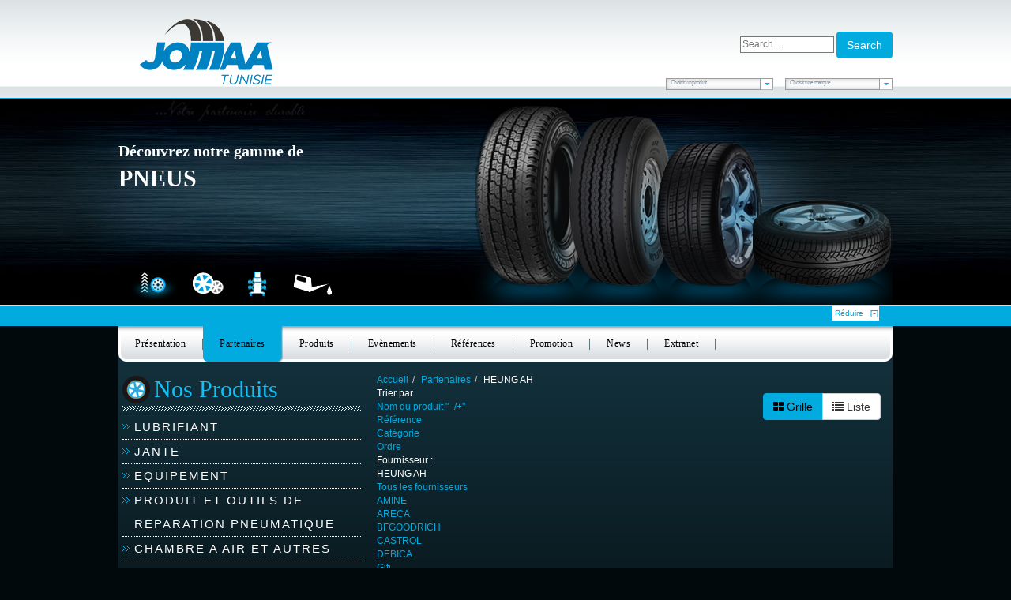

--- FILE ---
content_type: text/html; charset=utf-8
request_url: https://jomaa.tn/fr/partenaires/heung-ah/manufacturer/heung-ah/by,product_name/results,25-48?id=0&language=fr-FR&keyword=
body_size: 11176
content:

<!doctype html>

<html lang="fr-fr">

<head>
	<base href="https://jomaa.tn/fr/partenaires/heung-ah/manufacturer/heung-ah/by,product_name/results,25-48" />
	<meta http-equiv="content-type" content="text/html; charset=utf-8" />
	<meta name="title" content="HEUNG AH HEUNG AH" />
	<meta name="x-ua-compatible" content="IE=edge,chrome=1" />
	<meta name="description" content=". Read more" />
	<title>HEUNG AH HEUNG AH</title>
	<link href="https://jomaa.tn/fr/partenaires/heung-ah/manufacturer/heung-ah/results,1-0" rel="canonical" />
	<link href="/templates/jomaa/favicon.ico" rel="shortcut icon" type="image/vnd.microsoft.icon" />
	<link href="/components/com_virtuemart/assets/css/vm-ltr-common.css?vmver=2dcc6362" rel="stylesheet" type="text/css" />
	<link href="/components/com_virtuemart/assets/css/vm-ltr-site.css?vmver=2dcc6362" rel="stylesheet" type="text/css" />
	<link href="/components/com_virtuemart/assets/css/chosen.css?vmver=2dcc6362" rel="stylesheet" type="text/css" />
	<link href="/components/com_virtuemart/assets/css/jquery.fancybox-1.3.4.css?vmver=2dcc6362" rel="stylesheet" type="text/css" />
	<link href="/templates/jomaa/css/template.css" rel="stylesheet" type="text/css" />
	<link href="/templates/jomaa/css/styles.css" rel="stylesheet" type="text/css" />
	<link href="/templates/jomaa/css/style1.css" rel="stylesheet" type="text/css" />
	<link href="/templates/jomaa/css/bootstrap-datepicker3.min.css" rel="stylesheet" type="text/css" />
	<link href="/templates/jomaa/css/bootstrap-datepicker3.standalone.min.css" rel="stylesheet" type="text/css" />
	<link href="/templates/jomaa/css/select2.min.css" rel="stylesheet" type="text/css" />
	<link href="/templates/jomaa/css/reset.css" rel="stylesheet" type="text/css" />
	<link href="/templates/jomaa/css/orbit.css" rel="stylesheet" type="text/css" />
	<link href="/plugins/content/jw_allvideos/jw_allvideos/tmpl/Responsive/css/template.css?v=6.1.0" rel="stylesheet" type="text/css" />
	<link href="https://jomaa.tn/components/com_customfilters/assets/css/mybootstrap.css" rel="stylesheet" type="text/css" />
	<script type="application/json" class="joomla-script-options new">{"csrf.token":"33a1b122c809786a2bc169d2ba1af48d","system.paths":{"root":"","base":""}}</script>
	<script src="/media/jui/js/jquery.min.js?e369cffdb4069b44f8c6d8063055dde6" type="text/javascript"></script>
	<script src="/media/jui/js/jquery-noconflict.js?e369cffdb4069b44f8c6d8063055dde6" type="text/javascript"></script>
	<script src="/media/jui/js/jquery-migrate.min.js?e369cffdb4069b44f8c6d8063055dde6" type="text/javascript"></script>
	<script src="/components/com_virtuemart/assets/js/jquery-ui.min.js?vmver=1.13.2" type="text/javascript"></script>
	<script src="/components/com_virtuemart/assets/js/jquery.ui.autocomplete.html.js" type="text/javascript"></script>
	<script src="/components/com_virtuemart/assets/js/jquery.noconflict.js" async="async" type="text/javascript"></script>
	<script src="/components/com_virtuemart/assets/js/vmsite.js?vmver=2dcc6362" type="text/javascript"></script>
	<script src="/components/com_virtuemart/assets/js/chosen.jquery.min.js?vmver=2dcc6362" type="text/javascript"></script>
	<script src="/components/com_virtuemart/assets/js/vmprices.js?vmver=2dcc6362" type="text/javascript"></script>
	<script src="/components/com_virtuemart/assets/js/fancybox/jquery.fancybox-1.3.4.2.pack.js?vmver=1.3.4.2" type="text/javascript"></script>
	<script src="/components/com_virtuemart/assets/js/dynupdate.js?vmver=2dcc6362" type="text/javascript"></script>
	<script src="/media/system/js/mootools-core.js?e369cffdb4069b44f8c6d8063055dde6" type="text/javascript"></script>
	<script src="/media/system/js/core.js?e369cffdb4069b44f8c6d8063055dde6" type="text/javascript"></script>
	<script src="/templates/jomaa/js/bootstrap.min.js" type="text/javascript"></script>
	<script src="/templates/jomaa/js/logic.js" type="text/javascript"></script>
	<script src="/templates/jomaa/js/base.js" type="text/javascript"></script>
	<script src="/templates/jomaa/js/fonctions.js" type="text/javascript"></script>
	<script src="/templates/jomaa/js/slideitmoo.js" type="text/javascript"></script>
	<script src="/templates/jomaa/js/jquery.orbit.js" type="text/javascript"></script>
	<script src="/templates/jomaa/js/slick.min.js" type="text/javascript"></script>
	<script src="/templates/jomaa/js/jquery.number.min.js" type="text/javascript"></script>
	<script src="/templates/jomaa/js/bootstrap-datepicker.min.js" type="text/javascript"></script>
	<script src="/templates/jomaa/js/bootstrap-datepicker.fr.min.js" type="text/javascript"></script>
	<script src="/templates/jomaa/js/select2.min.js" type="text/javascript"></script>
	<script src="/templates/jomaa/js/jquery.validate.min.js" type="text/javascript"></script>
	<script src="/templates/jomaa/js/messages_fr.min.js" type="text/javascript"></script>
	<script src="/plugins/content/jw_allvideos/jw_allvideos/includes/js/behaviour.js?v=6.1.0" type="text/javascript"></script>
	<script src="/media/jui/js/bootstrap.min.js?e369cffdb4069b44f8c6d8063055dde6" type="text/javascript"></script>
	<script type="text/javascript">
//<![CDATA[ 
if (typeof Virtuemart === "undefined"){
	var Virtuemart = {};}
var vmSiteurl = 'https://jomaa.tn/' ;
Virtuemart.vmSiteurl = vmSiteurl;
var vmLang = '&lang=fr';
Virtuemart.vmLang = vmLang; 
var vmLangTag = 'fr';
Virtuemart.vmLangTag = vmLangTag;
var Itemid = '&Itemid=2182';
Virtuemart.addtocart_popup = "1" ; 
var vmCartError = Virtuemart.vmCartError = "Une erreur est survenue pendant la mise à jour de votre panier";
var usefancy = true; //]]>
jQuery(function($){ initTooltips(); $("body").on("subform-row-add", initTooltips); function initTooltips (event, container) { container = container || document;$(container).find(".hasTooltip").tooltip({"html": true,"container": "body"});} });
	</script>

	<meta name="viewport" content="width=device-width, initial-scale=1.0, maximum-scale=1.0, user-scalable=0" />
	<link rel="apple-touch-icon-precomposed" href="/templates/jomaa/images/apple-touch-icon-57x57-precomposed.png">
	<link rel="apple-touch-icon-precomposed" sizes="72x72" href="/templates/jomaa/images/apple-touch-icon-72x72-precomposed.png">
	<link rel="apple-touch-icon-precomposed" sizes="114x114" href="/templates/jomaa/images/apple-touch-icon-114x114-precomposed.png">
	<link rel="apple-touch-icon-precomposed" sizes="144x144" href="/templates/jomaa/images/apple-touch-icon-144x144-precomposed.png">
    <link rel="stylesheet" href="https://maxcdn.bootstrapcdn.com/font-awesome/4.5.0/css/font-awesome.min.css">
    <link rel="stylesheet" type="text/css" href="//cdn.jsdelivr.net/jquery.slick/1.5.7/slick.css"/>
    

	<!-- Le HTML5 shim and media query for IE8 support -->
	<!--[if lt IE 9]>
	<script src="//html5shim.googlecode.com/svn/trunk/html5.js"></script>
	<script type="text/javascript" src="/templates/jomaa/js/respond.min.js"></script>
	<![endif]-->
    <!--[if lte IE 6]>
<style>img, div { behavior: url(css/iepngfix.htc) }</style>
<script type="text/javascript" src="/js/iepngfix_tilebg.js"></script>  
<![endif]-->
<script type="text/javascript">

  var _gaq = _gaq || [];
  _gaq.push(['_setAccount', 'UA-41475904-1']);
  _gaq.push(['_trackPageview']);

  (function() {
    var ga = document.createElement('script'); ga.type = 'text/javascript'; ga.async = true;
    ga.src = ('https:' == document.location.protocol ? 'https://ssl' : 'http://www') + '.google-analytics.com/ga.js';
    var s = document.getElementsByTagName('script')[0]; s.parentNode.insertBefore(ga, s);
  })();

</script>
</head>

<body id="bodi" class="site heung-ah " role="document">
    
    <div id="page">
	        <header>
        <div class="container">
            <a id="logo" href="/" class="col-lg-4 col-md-4 col-sm-4  col-xs-12 ">
                <img src="/templates/jomaa/images/logo-jomaa-2025.png" class="" alt="Jomaa - logo">
            </a>
            <div id="raccourcis" class="col-lg-8 col-md-8 col-sm-6 col-xs-12 pull-right">
            	
                <div id="" class="col-lg-7 col-xs-6 col-sm-5 col-md-3 pull-right padd0">
                    <div class="formelo" style="margin-top:40px;float:right">
                    
<form class="cf-form-search" id="cf_form_129" action="/fr/recherche/" method="get">
	<div class="cf-searchmod-wrapper" id="cf_wrapp_all_129">
		<span class="input-append"> 
			<input name="q" value="" type="search" placeholder="Search..." maxlength="100" size="15" id="cf-searchmod-input_129" class="cf-searchmod-input  cf-searchmod-input-small" />
			
			<button type="submit" class="btn btn-primary cf_apply_button btn-small">Search</button> 
		</span>

			</div>
</form>


                    </div>
                    
            	</div>
              
                <div id="racc" class="col-lg-4 col-xs-12 col-sm-7 col-md-4 pull-right padd0">
            	
            	</div>
                
            	
                <div id="racc" class="col-lg-12 col-xs-12 col-sm-12 col-md-12 pull-right padd0">
                                       
                    <div id="list_produit" class="pull-right">
                        <div href="javascript:showMenu();" class="labelon">
                            Choisir une marque
                        </div>
                        <ul class="nav menu">
<li class="item-3947"><a  class="coloc" href="/fr/marques-partenaires/amine" >AMINE</a></li><li class="item-3979"><a  class="coloc" href="/fr/marques-partenaires/areca" >ARECA</a></li><li class="item-3963"><a  class="coloc" href="/fr/marques-partenaires/atf" >ATF</a></li><li class="item-3955"><a  class="coloc" href="/fr/marques-partenaires/bfgoodrich" >BFGOODRICH</a></li><li class="item-3977"><a  class="coloc" href="/fr/marques-partenaires/castrol" >CASTROL</a></li><li class="item-3965"><a  class="coloc" href="/fr/marques-partenaires/debica" >DEBICA</a></li><li class="item-3969"><a  class="coloc" href="/fr/marques-partenaires/giti" >Giti</a></li><li class="item-3975"><a  class="coloc" href="/fr/marques-partenaires/heung-ah" >HEUNG AH</a></li><li class="item-3983"><a  class="coloc" href="/fr/marques-partenaires/italmatic" >ITALMATIC</a></li><li class="item-3971"><a  class="coloc" href="/fr/marques-partenaires/kleber" >KLEBER</a></li><li class="item-3957"><a  class="coloc" href="/fr/marques-partenaires/lassa" >LASSA</a></li><li class="item-3967"><a  class="coloc" href="/fr/marques-partenaires/ling-long" >LING LONG</a></li><li class="item-3987"><a  class="coloc" href="/fr/marques-partenaires/mf" >MF</a></li><li class="item-3951"><a  class="coloc" href="/fr/marques-partenaires/michelin" >MICHELIN</a></li><li class="item-3959"><a  class="coloc" href="/fr/marques-partenaires/mitas" >MITAS</a></li><li class="item-3949"><a  class="coloc" href="/fr/marques-partenaires/pirelli" >PIRELLI</a></li><li class="item-3981"><a  class="coloc" href="/fr/marques-partenaires/schrader" >SCHRADER</a></li><li class="item-3973"><a  class="coloc" href="/fr/marques-partenaires/sioc" >SIOC</a></li><li class="item-3961"><a  class="coloc" href="/fr/marques-partenaires/speedways" >SPEEDWAYS</a></li><li class="item-3985"><a  class="coloc" href="/fr/marques-partenaires/stica" >STICA</a></li><li class="item-3953"><a  class="coloc" href="/fr/marques-partenaires/tigar" >TIGAR</a></li></ul>

                    </div>
                 <div id="list_produit" class="pull-right">
                        <div href="javascript:showMenu();" class="labelon">
                        Choisir un produit
                        </div>
                        <ul class="nav menu">
<li class="item-3060"><a  class="coloc" href="/fr/produits/06-lubrifiant" >LUBRIFIANT</a></li><li class="item-3058"><a  class="coloc" href="/fr/produits/05-jante" >JANTE</a></li><li class="item-3056"><a  class="coloc" href="/fr/produits/04-equipement" >EQUIPEMENT</a></li><li class="item-3054"><a  class="coloc" href="/fr/produits/03-produit-et-outils-de-reparation-pneumatique" >PRODUIT ET OUTILS DE REPARATION PNEUMATIQUE</a></li><li class="item-3052"><a  class="coloc" href="/fr/produits/02-chambre-a-air-et-autres" >CHAMBRE A AIR ET AUTRES</a></li><li class="item-3050"><a  class="coloc" href="/fr/produits/01-pneu" >PNEU</a></li><li class="item-3062"><a  class="coloc" href="/fr/produits/08-filtre" >FILTRE</a></li></ul>

                    </div>
                </div>
            
            </div>
        
        
        </div>
    </header>
    <section id="slider">

            <div id="header" class="col-md-12 padd0">
                <div class="container" style="height: 262px;">
                    

<div class="custom"  >
	<div id="prod1" class="moi">
	<div class="col-md-6 col-lg-6 col-sm-6 col-xs-12 padd0" style="padding-top: 52px; font-family: 'century gothic';">
		<p style="text-align: left;"><strong><span style="font-size: 20px;"><a href="/fr/produits/gamme-pneus"><span style="color: #ffffff;">D&eacute;couvrez notre gamme de</span></a></span></strong></p>
		<p style="text-align: left;"><a href="/fr/pneus"><span style="font-size: 30px; color: #fff;"><strong>PNEUS</strong></span></a></p>
	</div>
	<div class="col-md-6 col-lg-6 hidden-xs hidden-sm padd0">
		<a href="/fr/produits/gamme-pneus"><img src="/images/stories/03.png" alt="03" class="img_right" /></a>
	</div>
</div></div>


<div class="custom"  >
	<div id="prod2" class="moi">
	<div class="col-md-6 col-lg-6 col-xs-12 col-sm-6 padd0" style="padding-top: 52px; font-family: 'century gothic';">
		<p style="text-align: left;"><span style="font-size: 20px;"><strong><a href="/fr/produits/jantes-aluminium"><span style="color: #ffffff;">D&eacute;couvrez notre gamme de</span></a>
			</strong>
			</span>
		</p>
		<p style="text-align: left;"><a href="/fr/jantes-aluminium"><span style="font-size: 28px; color: #fff;"><strong>JANTES ALUMINIUM</strong></span></a></p>
	</div>
	<div class="col-md-6 col-lg-6 hidden-xs hidden-sm padd0">
		<a href="/fr/produits/jantes-aluminium"><img src="/images/stories/jante_prod.png" alt="jante_prod" class="img_right" /></a>
	</div>
</div></div>


<div class="custom"  >
	<div id="prod3" class="moi">
	<div class="col-md-6 col-lg-6 col-sm-12 col-xs-12 padd0" style="padding-top: 52px; font-family: 'century gothic';">
		<p style="text-align: left;"><strong><span style="font-size: 20px;"><a href="/fr/produits/equipements-garage-mondolfo-ferro"><span style="color: #ffffff;">D&eacute;couvrez notre gamme</span></a></span></strong></p>
		<p style="text-align: left;"><a href="/fr/equipements-garage"><span style="font-size: 23px; color: #fff;"><strong>D'EQUIPEMENTS DE GARAGE</strong></span></a></p>
	</div>
	<div class="col-md-6 col-lg-6 hidden-xs hidden-sm padd0">
		<a href="/fr/produits/equipements-garage-mondolfo-ferro"><img src="/images/stories/02.png" alt="02" width="402" height="262" class="img_right" /></a>
	</div>
</div></div>


<div class="custom"  >
	<div id="prod4" class="moi">
	<div class="col-md-6 col-lg-6 col-xs-12 col-sm-12 padd0" style="padding-top: 52px; font-family: 'century gothic';">
		<p style="text-align: left;"><strong><span style="font-size: 20px;"><a href="/fr/produits/lubrifiants-castrol"><span style="color: #ffffff;">D&eacute;couvrez notre gamme de</span></a></span></strong></p>
		<p style="text-align: left;"><a href="/fr/lubrifiants"><span style="font-size: 28px; color: #fff;"><strong>LUBRIFIANTS</strong></span></a></p>
	</div>
	<div class="col-md-6 col-lg-6 hidden-xs hidden-sm padd0">
		<a href="/fr/produits/lubrifiants-castrol"><img src="/images/stories/01.png" alt="01" class="img_right" /></a>
	</div>
</div></div>

                </div>
        
        </div>
        
      
    </section>
        <div id="aff_mask" class="col-md-12 col-sm-12 col-xs-12 padd0 ">
            <div class="container">
                <div id="bottomencart">
                    
                    <div id="openencart">Afficher</div>
                    <div id="closeencart">Réduire</div>
                </div>
                
            </div>
        </div>
    <nav id="main_menu" class="menu_pr hidden-xs hidden-sm visible-lg visible-md" >
        <div  class="container ">
        <div id="menu" class=""><ul class="nav menu">
<li class="item-151"><a href="/fr/" >Présentation</a></li><li class="item-3910 active parent"><a href="/fr/partenaires" >Partenaires</a></li><li class="item-152 parent"><a href="/fr/produits" >Produits</a></li><li class="item-153"><a href="/fr/evenements" >Evènements</a></li><li class="item-154"><a href="/fr/references-723999" >Références</a></li><li class="item-155"><a href="/fr/promotions" >Promotion</a></li><li class="item-182"><a href="/fr/news" >News</a></li><li class="item-241"><a  class="coloc" href="/fr/extranet/accueil" >Extranet</a></li></ul>
<div class="coin_menu"> </div></div>
                </div>

    </nav>
       <nav class="navbar navbar-default hidden-lg hidden-md visible-sm visible-xs">
  <div class="">
    <!-- Brand and toggle get grouped for better mobile display -->
    <div class="navbar-header" data-toggle="collapse" data-target="#bs-example-navbar-collapse-1">
      <button type="button" class="navbar-toggle collapsed" data-toggle="collapse" data-target="#bs-example-navbar-collapse-1" aria-expanded="false">
        <span class="sr-only">Toggle navigation</span>
        <span class="icon-bar"></span>
        <span class="icon-bar"></span>
        <span class="icon-bar"></span>
      </button>
      <a class="navbar-brand hidden-sm visible-xs" data-toggle="collapse" data-target="#bs-example-navbar-collapse-1">Menu</a>
    </div>

    <!-- Collect the nav links, forms, and other content for toggling -->
    <div class="collapse navbar-collapse" id="bs-example-navbar-collapse-1">
      <ul class="nav menu">
<li class="item-151"><a href="/fr/" >Présentation</a></li><li class="item-3910 active parent"><a href="/fr/partenaires" >Partenaires</a></li><li class="item-152 parent"><a href="/fr/produits" >Produits</a></li><li class="item-153"><a href="/fr/evenements" >Evènements</a></li><li class="item-154"><a href="/fr/references-723999" >Références</a></li><li class="item-155"><a href="/fr/promotions" >Promotion</a></li><li class="item-182"><a href="/fr/news" >News</a></li><li class="item-241"><a  class="coloc" href="/fr/extranet/accueil" >Extranet</a></li></ul>

      
    </div><!-- /.navbar-collapse -->
  </div><!-- /.container-fluid -->
</nav>
        	    <section id="content1">
        <div class="container" >
                     <div id="droite" class="col-md-8 col-lg-8 col-sm-12 col-xs-12 padd0 pull-right">
             
                                    
<ul class="breadcrumb">
	<li><a href="/fr/" class="pathway">Accueil</a></li><li><a href="/fr/partenaires?view=marques" class="pathway">Partenaires</a></li><li class="active"><span>HEUNG AH</span></li></ul>

                                <div id="system-message-container">
	</div>

                
                
                
             
                
			<div id="bd_results">
			<div id="cf_res_ajax_loader"></div><div class="category-view"> <div class="category_description">
	</div>
<div class="browse-view">

<div class="orderby-displaynumber">
	<div class="pull-right gridlist btn-group span2">
        <a href="#" id="grid" class="btn btn-primary" data-toggle="tooltip" data-placement="top" title="Grille"><i class="fa fa-th-large"></i> Grille</a>
		<a href="#" id="list" class="btn btn-default" data-toggle="tooltip" data-placement="top" title="Liste"><i class="fa fa-list"></i> Liste</a>
		
	</div>
	<div class="floatleft vm-order-list">
		<div class="orderlistcontainer"><div class="title">Trier par</div><div class="activeOrder"><a title="" -/+"" href="/fr/partenaires/heung-ah/manufacturer/heung-ah/by,product_name/dirAsc/results,25-48?id=0&language=fr-FR&keyword=">Nom du produit " -/+"</a></div><div class="orderlist"><div><a title="Référence" href="/fr/partenaires/heung-ah/manufacturer/heung-ah/by,product_sku/results,25-48?id=0&language=fr-FR&keyword=">Référence</a></div><div><a title="Catégorie" href="/fr/partenaires/heung-ah/manufacturer/heung-ah/by,category_name/results,25-48?id=0&language=fr-FR&keyword=">Catégorie</a></div><div><a title="Ordre" href="/fr/partenaires/heung-ah/manufacturer/heung-ah/by,ordering/results,25-48?id=0&language=fr-FR&keyword=">Ordre</a></div></div></div>		 <div class="orderlistcontainer"><div class="title">Fournisseur : </div><div class="activeOrder">HEUNG AH</div><div class="orderlist"><div><a title="" href="/fr/produits/by,product_name/results,25-48?id=0&language=fr-FR">Tous les fournisseurs</a></div><div><a title="AMINE" href="/fr/marques-partenaires/amine/manufacturer/amine/by,product_name/results,25-48?id=0&language=fr-FR&keyword=">AMINE</a></div><div><a title="ARECA" href="/fr/partenaires/areca/manufacturer/areca/by,product_name/results,25-48?id=0&language=fr-FR&keyword=">ARECA</a></div><div><a title="BFGOODRICH" href="/fr/marques-partenaires/bfgoodrich/manufacturer/bfgoodrich/by,product_name/results,25-48?id=0&language=fr-FR&keyword=">BFGOODRICH</a></div><div><a title="CASTROL" href="/fr/marques-partenaires/castrol/manufacturer/castrol/by,product_name/results,25-48?id=0&language=fr-FR&keyword=">CASTROL</a></div><div><a title="DEBICA" href="/fr/marques-partenaires/debica/manufacturer/debica/by,product_name/results,25-48?id=0&language=fr-FR&keyword=">DEBICA</a></div><div><a title="Giti" href="/fr/partenaires/gt-radial/manufacturer/giti/by,product_name/results,25-48?id=0&language=fr-FR&keyword=">Giti</a></div><div><a title="ITALMATIC" href="/fr/marques-partenaires/italmatic/manufacturer/italmatic/by,product_name/results,25-48?id=0&language=fr-FR&keyword=">ITALMATIC</a></div><div><a title="KLEBER" href="/fr/partenaires/kleber/manufacturer/kleber/by,product_name/results,25-48?id=0&language=fr-FR&keyword=">KLEBER</a></div><div><a title="LASSA" href="/fr/marques-partenaires/lassa/manufacturer/lassa/by,product_name/results,25-48?id=0&language=fr-FR&keyword=">LASSA</a></div><div><a title="LING LONG" href="/fr/partenaires/ling-long/manufacturer/ling-long/by,product_name/results,25-48?id=0&language=fr-FR&keyword=">LING LONG</a></div><div><a title="MF" href="/fr/marques-partenaires/mf/manufacturer/mf/by,product_name/results,25-48?id=0&language=fr-FR&keyword=">MF</a></div><div><a title="MICHELIN" href="/fr/marques-partenaires/michelin/manufacturer/michelin/by,product_name/results,25-48?id=0&language=fr-FR&keyword=">MICHELIN</a></div><div><a title="MITAS" href="/fr/marques-partenaires/mitas/manufacturer/mitas/by,product_name/results,25-48?id=0&language=fr-FR&keyword=">MITAS</a></div><div><a title="PIRELLI" href="/fr/marques-partenaires/pirelli/manufacturer/pirelli/by,product_name/results,25-48?id=0&language=fr-FR&keyword=">PIRELLI</a></div><div><a title="SIOC" href="/fr/partenaires/sioc/manufacturer/sioc/by,product_name/results,25-48?id=0&language=fr-FR&keyword=">SIOC</a></div><div><a title="SPEEDWAYS" href="/fr/partenaires/speedways/manufacturer/speedways/by,product_name/results,25-48?id=0&language=fr-FR&keyword=">SPEEDWAYS</a></div><div><a title="STICA" href="/fr/marques-partenaires/stica/manufacturer/stica/by,product_name/results,25-48?id=0&language=fr-FR&keyword=">STICA</a></div><div><a title="TIGAR" href="/fr/partenaires/tigar/manufacturer/tigar/by,product_name/results,25-48?id=0&language=fr-FR&keyword=">TIGAR</a></div></div></div><div class="clear"></div>	</div>
	<div class="vm-pagination vm-pagination-top col-md-12 col-xs-12">
		<ul class="pagination-list"><li><a title="Début" href="/fr/partenaires/heung-ah/manufacturer/heung-ah/by,product_name?id=0&amp;language=fr-FR" class="pagenav"><i class="icon-first"></i></a></li><li><a title="Précédent" href="/fr/partenaires/heung-ah/manufacturer/heung-ah/by,product_name?id=0&amp;language=fr-FR" class="pagenav"><i class="icon-previous"></i></a></li><li class="hidden-phone"><a title="1" href="/fr/partenaires/heung-ah/manufacturer/heung-ah/by,product_name?id=0&amp;language=fr-FR" class="pagenav">1</a></li><li class="disabled hidden-phone"><a>2</a></li><li class="hidden-phone"><a title="3" href="/fr/partenaires/heung-ah/manufacturer/heung-ah/by,product_name/results,49-72?id=0&amp;language=fr-FR" class="pagenav">3</a></li><li class="hidden-phone"><a title="4" href="/fr/partenaires/heung-ah/manufacturer/heung-ah/by,product_name/results,73-96?id=0&amp;language=fr-FR" class="pagenav">4</a></li><li><a title="Suivant" href="/fr/partenaires/heung-ah/manufacturer/heung-ah/by,product_name/results,49-72?id=0&amp;language=fr-FR" class="pagenav"><i class="icon-next"></i></a></li><li><a title="Fin" href="/fr/partenaires/heung-ah/manufacturer/heung-ah/by,product_name/results,73-96?id=0&amp;language=fr-FR" class="pagenav"><i class="icon-last"></i></a></li></ul>		<span class="vm-page-counter">Page 2 sur 4</span>
	</div>
	<div class="floatright display-number">
Résultats 25 à 48 sur 81<br/><select id="limit" name="limit" class="inputbox" size="1" onchange="window.top.location.href=this.options[this.selectedIndex].value">
	<option value="/fr/partenaires/heung-ah/manufacturer/heung-ah/by,product_name/results,25-39?id=0&amp;language=fr-FR&amp;keyword=">15</option>
	<option value="/fr/partenaires/heung-ah/manufacturer/heung-ah/by,product_name/results,25-48?id=0&amp;language=fr-FR&amp;keyword=" selected="selected">24</option>
	<option value="/fr/partenaires/heung-ah/manufacturer/heung-ah/by,product_name/results,25-54?id=0&amp;language=fr-FR&amp;keyword=">30</option>
	<option value="/fr/partenaires/heung-ah/manufacturer/heung-ah/by,product_name/results,25-84?id=0&amp;language=fr-FR&amp;keyword=">60</option>
	<option value="/fr/partenaires/heung-ah/manufacturer/heung-ah/by,product_name/results,25-174?id=0&amp;language=fr-FR&amp;keyword=">150</option>
</select>
</div>


	<div class="clear"></div>
</div> <!-- end of orderby-displaynumber -->

<h1>HEUNG AH</h1>

	
<div class="listProducts not-list">
    <div class="modal fade" tabindex="-1" role="dialog" id="myModal">
  <div class="modal-dialog" role="document">
    <div class="modal-content">
      <div class="modal-header">
        <button type="button" class="close" data-dismiss="modal" aria-label="Close"><span aria-hidden="true">&times;</span></button>
        <h1 class="modal-title" style="color:black"></h1>
      </div>
        <div class="modal-body">
            <div class="alert alert-dismissible cf_apply_button" role="alert">
                Le produit est ajouté au panier avec succès.
            </div>
          <div class="vm-product-media-container col-md-3">
			<img src="/" class="browseProductImage">
          </div>
          <div class="product-description col-md-9">
          </div>
      </div>
      <div class="modal-footer">
        <button type="button" class="btn btn-default" data-dismiss="modal">Continuer l'achat</button>
        <a href="/fr/panier" type="button" class="btn btn-primary cf_apply_button">Voir panier</a>
      </div>
    </div><!-- /.modal-content -->
  </div><!-- /.modal-dialog -->
</div><!-- /.modal -->
    <div class="col-md-12 padd0 hidden-xs only_list">
        <div class="col-md-2 col-sm-2 padd0 text-center label_designation">Image</div>
        <div class="col-md-10 col-sm-10 col-xs-7  padd0">
        <div class="col-md-3 col-sm-4 padd0 text-center label_designation">Désignation</div>
            <div class="col-md-9 col-sm-8 padd0">
               <div class="label_profil col-md-3 col-sm-3 padd0 text-center">Profil</div>
                                  
 

            </div>
        </div>
     
       
    
    </div>

    	
		    
	<div class="product product-div vm-col vm-col-3 vertical-separator">
		<div class="spacer">
            <div class="col-md-2 col-sm-2 col-xs-5 padd0 vu_img">
			<div class="vm-product-media-container">
					<a title="23.5X25 TRJ1175C" href="/fr/produits/02-chambre-a-air-et-autres/02-023-chambre-a-aire-genie-civil/0202341013-23-5x25-trj1175c-detail">
						<img  class="browseProductImage"  loading="lazy"  src="/images/stories/virtuemart/product/resized/0202341013-23-5x25-trj1175c-0_150x0.png"  alt="0202341013-23-5x25-trj1175c-0"  />					</a>

			</div>
                </div>
            <div class="col-md-10 col-xs-7 col-sm-10 padd0 product_info_list">
                <div class="col-md-3 designation col-sm-4">
				<div class="vm-product-descr-container-0">
					<h2><a href="/fr/produits/02-chambre-a-air-et-autres/02-023-chambre-a-aire-genie-civil/0202341013-23-5x25-trj1175c-detail" >23.5X25 TRJ1175C</a></h2>
				</div>
                   
                    </div>
			<div class="vm3pr col-md-9 padd0 col-sm-8">
                <div class="profile col-md-3 col-sm-3 padd0 text-center"><a href="/fr/jomaa-profils/?marque=13">HEUNG AH</a></div>
				<div class="price col-md-3 col-sm-3 text-center"></div><div class="remise col-md-3 col-sm-3"></div>                				<div class="clear"></div>
			</div>
					</div>
            </div>
	</div>

	    
	<div class="product product-div vm-col vm-col-3 vertical-separator">
		<div class="spacer">
            <div class="col-md-2 col-sm-2 col-xs-5 padd0 vu_img">
			<div class="vm-product-media-container">
					<a title="23.5X25 A21 FLAP" href="/fr/produits/02-chambre-a-air-et-autres/02-028-flaps-genie-civil/0202841003-23-5x25-a21-flap-detail">
						<img  class="browseProductImage"  loading="lazy"  src="/images/virtuemart/typeless/noimage_150x0.gif"  alt="noimage"  />					</a>

			</div>
                </div>
            <div class="col-md-10 col-xs-7 col-sm-10 padd0 product_info_list">
                <div class="col-md-3 designation col-sm-4">
				<div class="vm-product-descr-container-0">
					<h2><a href="/fr/produits/02-chambre-a-air-et-autres/02-028-flaps-genie-civil/0202841003-23-5x25-a21-flap-detail" >23.5X25 A21 FLAP</a></h2>
				</div>
                   
                    </div>
			<div class="vm3pr col-md-9 padd0 col-sm-8">
                <div class="profile col-md-3 col-sm-3 padd0 text-center"><a href="/fr/jomaa-profils/?marque=13">HEUNG AH</a></div>
				<div class="price col-md-3 col-sm-3 text-center"></div><div class="remise col-md-3 col-sm-3"></div>                				<div class="clear"></div>
			</div>
					</div>
            </div>
	</div>

	    
	<div class="product product-div vm-col vm-col-3 ">
		<div class="spacer">
            <div class="col-md-2 col-sm-2 col-xs-5 padd0 vu_img">
			<div class="vm-product-media-container">
					<a title="23.1X26 TR218A" href="/fr/produits/02-chambre-a-air-et-autres/02-023-chambre-a-aire-genie-civil/0202341016-23-1x26-tr218a-detail">
						<img  class="browseProductImage"  loading="lazy"  src="/images/stories/virtuemart/product/resized/0202341016-23-1x26-tr218a-0_150x0.png"  alt="0202341016-23-1x26-tr218a-0"  />					</a>

			</div>
                </div>
            <div class="col-md-10 col-xs-7 col-sm-10 padd0 product_info_list">
                <div class="col-md-3 designation col-sm-4">
				<div class="vm-product-descr-container-0">
					<h2><a href="/fr/produits/02-chambre-a-air-et-autres/02-023-chambre-a-aire-genie-civil/0202341016-23-1x26-tr218a-detail" >23.1X26 TR218A</a></h2>
				</div>
                   
                    </div>
			<div class="vm3pr col-md-9 padd0 col-sm-8">
                <div class="profile col-md-3 col-sm-3 padd0 text-center"><a href="/fr/jomaa-profils/?marque=13">HEUNG AH</a></div>
				<div class="price col-md-3 col-sm-3 text-center"></div><div class="remise col-md-3 col-sm-3"></div>                				<div class="clear"></div>
			</div>
					</div>
            </div>
	</div>

	   

      	
		
		    
	<div class="product product-div vm-col vm-col-3 vertical-separator">
		<div class="spacer">
            <div class="col-md-2 col-sm-2 col-xs-5 padd0 vu_img">
			<div class="vm-product-media-container">
					<a title="215/75X15 TR13" href="/fr/produits/02-chambre-a-air-et-autres/02-020-chambre-a-aire-tourisme/0202041011-215-75x15-tr13-detail">
						<img  class="browseProductImage"  loading="lazy"  src="/images/stories/virtuemart/product/resized/0202041011-215-75x15-tr13-0_150x0.png"  alt="0202041011-215-75x15-tr13-0"  />					</a>

			</div>
                </div>
            <div class="col-md-10 col-xs-7 col-sm-10 padd0 product_info_list">
                <div class="col-md-3 designation col-sm-4">
				<div class="vm-product-descr-container-0">
					<h2><a href="/fr/produits/02-chambre-a-air-et-autres/02-020-chambre-a-aire-tourisme/0202041011-215-75x15-tr13-detail" >215/75X15 TR13</a></h2>
				</div>
                   
                    </div>
			<div class="vm3pr col-md-9 padd0 col-sm-8">
                <div class="profile col-md-3 col-sm-3 padd0 text-center"><a href="/fr/jomaa-profils/?marque=13">HEUNG AH</a></div>
				<div class="price col-md-3 col-sm-3 text-center"></div><div class="remise col-md-3 col-sm-3"></div>                				<div class="clear"></div>
			</div>
					</div>
            </div>
	</div>

	    
	<div class="product product-div vm-col vm-col-3 vertical-separator">
		<div class="spacer">
            <div class="col-md-2 col-sm-2 col-xs-5 padd0 vu_img">
			<div class="vm-product-media-container">
					<a title="205X16 TR13" href="/fr/produits/02-chambre-a-air-et-autres/02-020-chambre-a-aire-tourisme/0202041016-205x16-tr13-detail">
						<img  class="browseProductImage"  loading="lazy"  src="/images/stories/virtuemart/product/resized/0202041016-205x16-tr13-0_150x0.png"  alt="0202041016-205x16-tr13-0"  />					</a>

			</div>
                </div>
            <div class="col-md-10 col-xs-7 col-sm-10 padd0 product_info_list">
                <div class="col-md-3 designation col-sm-4">
				<div class="vm-product-descr-container-0">
					<h2><a href="/fr/produits/02-chambre-a-air-et-autres/02-020-chambre-a-aire-tourisme/0202041016-205x16-tr13-detail" >205X16 TR13</a></h2>
				</div>
                   
                    </div>
			<div class="vm3pr col-md-9 padd0 col-sm-8">
                <div class="profile col-md-3 col-sm-3 padd0 text-center"><a href="/fr/jomaa-profils/?marque=13">HEUNG AH</a></div>
				<div class="price col-md-3 col-sm-3 text-center"></div><div class="remise col-md-3 col-sm-3"></div>                				<div class="clear"></div>
			</div>
					</div>
            </div>
	</div>

	    
	<div class="product product-div vm-col vm-col-3 ">
		<div class="spacer">
            <div class="col-md-2 col-sm-2 col-xs-5 padd0 vu_img">
			<div class="vm-product-media-container">
					<a title="20.8X38 TR218A" href="/fr/produits/02-chambre-a-air-et-autres/02-022-chambre-a-aire-agraire/0202241022-20-8x38-tr218a-detail">
						<img  class="browseProductImage"  loading="lazy"  src="/images/stories/virtuemart/product/resized/0202241022-20-8x38-tr218a-0_150x0.png"  alt="0202241022-20-8x38-tr218a-0"  />					</a>

			</div>
                </div>
            <div class="col-md-10 col-xs-7 col-sm-10 padd0 product_info_list">
                <div class="col-md-3 designation col-sm-4">
				<div class="vm-product-descr-container-0">
					<h2><a href="/fr/produits/02-chambre-a-air-et-autres/02-022-chambre-a-aire-agraire/0202241022-20-8x38-tr218a-detail" >20.8X38 TR218A</a></h2>
				</div>
                   
                    </div>
			<div class="vm3pr col-md-9 padd0 col-sm-8">
                <div class="profile col-md-3 col-sm-3 padd0 text-center"><a href="/fr/jomaa-profils/?marque=13">HEUNG AH</a></div>
				<div class="price col-md-3 col-sm-3 text-center"></div><div class="remise col-md-3 col-sm-3"></div>                				<div class="clear"></div>
			</div>
					</div>
            </div>
	</div>

	   

      	
		
		    
	<div class="product product-div vm-col vm-col-3 vertical-separator">
		<div class="spacer">
            <div class="col-md-2 col-sm-2 col-xs-5 padd0 vu_img">
			<div class="vm-product-media-container">
					<a title="20.5X25 TRJ1175C" href="/fr/produits/02-chambre-a-air-et-autres/02-023-chambre-a-aire-genie-civil/0202341012-20-5x25-trj1175c-detail">
						<img  class="browseProductImage"  loading="lazy"  src="/images/stories/virtuemart/product/resized/0202341012-20-5x25-trj1175c-0_150x0.png"  alt="0202341012-20-5x25-trj1175c-0"  />					</a>

			</div>
                </div>
            <div class="col-md-10 col-xs-7 col-sm-10 padd0 product_info_list">
                <div class="col-md-3 designation col-sm-4">
				<div class="vm-product-descr-container-0">
					<h2><a href="/fr/produits/02-chambre-a-air-et-autres/02-023-chambre-a-aire-genie-civil/0202341012-20-5x25-trj1175c-detail" >20.5X25 TRJ1175C</a></h2>
				</div>
                   
                    </div>
			<div class="vm3pr col-md-9 padd0 col-sm-8">
                <div class="profile col-md-3 col-sm-3 padd0 text-center"><a href="/fr/jomaa-profils/?marque=13">HEUNG AH</a></div>
				<div class="price col-md-3 col-sm-3 text-center"></div><div class="remise col-md-3 col-sm-3"></div>                				<div class="clear"></div>
			</div>
					</div>
            </div>
	</div>

	    
	<div class="product product-div vm-col vm-col-3 vertical-separator">
		<div class="spacer">
            <div class="col-md-2 col-sm-2 col-xs-5 padd0 vu_img">
			<div class="vm-product-media-container">
					<a title="20.5X25 A21 FLAP" href="/fr/produits/02-chambre-a-air-et-autres/02-028-flaps-genie-civil/0202841002-20-5x25-a21-flap-detail">
						<img  class="browseProductImage"  loading="lazy"  src="/images/virtuemart/typeless/noimage_150x0.gif"  alt="noimage"  />					</a>

			</div>
                </div>
            <div class="col-md-10 col-xs-7 col-sm-10 padd0 product_info_list">
                <div class="col-md-3 designation col-sm-4">
				<div class="vm-product-descr-container-0">
					<h2><a href="/fr/produits/02-chambre-a-air-et-autres/02-028-flaps-genie-civil/0202841002-20-5x25-a21-flap-detail" >20.5X25 A21 FLAP</a></h2>
				</div>
                   
                    </div>
			<div class="vm3pr col-md-9 padd0 col-sm-8">
                <div class="profile col-md-3 col-sm-3 padd0 text-center"><a href="/fr/jomaa-profils/?marque=13">HEUNG AH</a></div>
				<div class="price col-md-3 col-sm-3 text-center"></div><div class="remise col-md-3 col-sm-3"></div>                				<div class="clear"></div>
			</div>
					</div>
            </div>
	</div>

	    
	<div class="product product-div vm-col vm-col-3 ">
		<div class="spacer">
            <div class="col-md-2 col-sm-2 col-xs-5 padd0 vu_img">
			<div class="vm-product-media-container">
					<a title="185X15 TR15" href="/fr/produits/02-chambre-a-air-et-autres/02-020-chambre-a-aire-tourisme/0202041009-185x15-tr15-detail">
						<img  class="browseProductImage"  loading="lazy"  src="/images/stories/virtuemart/product/resized/0202041009-185x15-tr15-0_150x0.png"  alt="0202041009-185x15-tr15-0"  />					</a>

			</div>
                </div>
            <div class="col-md-10 col-xs-7 col-sm-10 padd0 product_info_list">
                <div class="col-md-3 designation col-sm-4">
				<div class="vm-product-descr-container-0">
					<h2><a href="/fr/produits/02-chambre-a-air-et-autres/02-020-chambre-a-aire-tourisme/0202041009-185x15-tr15-detail" >185X15 TR15</a></h2>
				</div>
                   
                    </div>
			<div class="vm3pr col-md-9 padd0 col-sm-8">
                <div class="profile col-md-3 col-sm-3 padd0 text-center"><a href="/fr/jomaa-profils/?marque=13">HEUNG AH</a></div>
				<div class="price col-md-3 col-sm-3 text-center"></div><div class="remise col-md-3 col-sm-3"></div>                				<div class="clear"></div>
			</div>
					</div>
            </div>
	</div>

	   

      	
		
		    
	<div class="product product-div vm-col vm-col-3 vertical-separator">
		<div class="spacer">
            <div class="col-md-2 col-sm-2 col-xs-5 padd0 vu_img">
			<div class="vm-product-media-container">
					<a title="185X14 TR13" href="/fr/produits/02-chambre-a-air-et-autres/02-020-chambre-a-aire-tourisme/0202041008-185x14-tr13-detail">
						<img  class="browseProductImage"  loading="lazy"  src="/images/stories/virtuemart/product/resized/0202041008-185x14-tr13-0_150x0.png"  alt="0202041008-185x14-tr13-0"  />					</a>

			</div>
                </div>
            <div class="col-md-10 col-xs-7 col-sm-10 padd0 product_info_list">
                <div class="col-md-3 designation col-sm-4">
				<div class="vm-product-descr-container-0">
					<h2><a href="/fr/produits/02-chambre-a-air-et-autres/02-020-chambre-a-aire-tourisme/0202041008-185x14-tr13-detail" >185X14 TR13</a></h2>
				</div>
                   
                    </div>
			<div class="vm3pr col-md-9 padd0 col-sm-8">
                <div class="profile col-md-3 col-sm-3 padd0 text-center"><a href="/fr/jomaa-profils/?marque=13">HEUNG AH</a></div>
				<div class="price col-md-3 col-sm-3 text-center"></div><div class="remise col-md-3 col-sm-3"></div>                				<div class="clear"></div>
			</div>
					</div>
            </div>
	</div>

	    
	<div class="product product-div vm-col vm-col-3 vertical-separator">
		<div class="spacer">
            <div class="col-md-2 col-sm-2 col-xs-5 padd0 vu_img">
			<div class="vm-product-media-container">
					<a title="18.4/15X38 TR218A" href="/fr/produits/02-chambre-a-air-et-autres/02-022-chambre-a-aire-agraire/0202241021-18-4-15x38-tr218a-detail">
						<img  class="browseProductImage"  loading="lazy"  src="/images/stories/virtuemart/product/resized/0202241021-18-4-15x38-tr218a-0_150x0.png"  alt="0202241021-18-4-15x38-tr218a-0"  />					</a>

			</div>
                </div>
            <div class="col-md-10 col-xs-7 col-sm-10 padd0 product_info_list">
                <div class="col-md-3 designation col-sm-4">
				<div class="vm-product-descr-container-0">
					<h2><a href="/fr/produits/02-chambre-a-air-et-autres/02-022-chambre-a-aire-agraire/0202241021-18-4-15x38-tr218a-detail" >18.4/15X38 TR218A</a></h2>
				</div>
                   
                    </div>
			<div class="vm3pr col-md-9 padd0 col-sm-8">
                <div class="profile col-md-3 col-sm-3 padd0 text-center"><a href="/fr/jomaa-profils/?marque=13">HEUNG AH</a></div>
				<div class="price col-md-3 col-sm-3 text-center"></div><div class="remise col-md-3 col-sm-3"></div>                				<div class="clear"></div>
			</div>
					</div>
            </div>
	</div>

	    
	<div class="product product-div vm-col vm-col-3 ">
		<div class="spacer">
            <div class="col-md-2 col-sm-2 col-xs-5 padd0 vu_img">
			<div class="vm-product-media-container">
					<a title="18.4/15X34 TR218A" href="/fr/produits/02-chambre-a-air-et-autres/02-022-chambre-a-aire-agraire/0202241019-18-4-15x34-tr218a-detail">
						<img  class="browseProductImage"  loading="lazy"  src="/images/stories/virtuemart/product/resized/0202241019-18-4-15x34-tr218a-0_150x0.png"  alt="0202241019-18-4-15x34-tr218a-0"  />					</a>

			</div>
                </div>
            <div class="col-md-10 col-xs-7 col-sm-10 padd0 product_info_list">
                <div class="col-md-3 designation col-sm-4">
				<div class="vm-product-descr-container-0">
					<h2><a href="/fr/produits/02-chambre-a-air-et-autres/02-022-chambre-a-aire-agraire/0202241019-18-4-15x34-tr218a-detail" >18.4/15X34 TR218A</a></h2>
				</div>
                   
                    </div>
			<div class="vm3pr col-md-9 padd0 col-sm-8">
                <div class="profile col-md-3 col-sm-3 padd0 text-center"><a href="/fr/jomaa-profils/?marque=13">HEUNG AH</a></div>
				<div class="price col-md-3 col-sm-3 text-center"></div><div class="remise col-md-3 col-sm-3"></div>                				<div class="clear"></div>
			</div>
					</div>
            </div>
	</div>

	   

      	
		
		    
	<div class="product product-div vm-col vm-col-3 vertical-separator">
		<div class="spacer">
            <div class="col-md-2 col-sm-2 col-xs-5 padd0 vu_img">
			<div class="vm-product-media-container">
					<a title="18.4/15X30 TR218A" href="/fr/produits/02-chambre-a-air-et-autres/02-022-chambre-a-aire-agraire/0202241015-18-4-15x30-tr218a-detail">
						<img  class="browseProductImage"  loading="lazy"  src="/images/stories/virtuemart/product/resized/0202241015-18-4-15x30-tr218a-0_150x0.png"  alt="0202241015-18-4-15x30-tr218a-0"  />					</a>

			</div>
                </div>
            <div class="col-md-10 col-xs-7 col-sm-10 padd0 product_info_list">
                <div class="col-md-3 designation col-sm-4">
				<div class="vm-product-descr-container-0">
					<h2><a href="/fr/produits/02-chambre-a-air-et-autres/02-022-chambre-a-aire-agraire/0202241015-18-4-15x30-tr218a-detail" >18.4/15X30 TR218A</a></h2>
				</div>
                   
                    </div>
			<div class="vm3pr col-md-9 padd0 col-sm-8">
                <div class="profile col-md-3 col-sm-3 padd0 text-center"><a href="/fr/jomaa-profils/?marque=13">HEUNG AH</a></div>
				<div class="price col-md-3 col-sm-3 text-center"></div><div class="remise col-md-3 col-sm-3"></div>                				<div class="clear"></div>
			</div>
					</div>
            </div>
	</div>

	    
	<div class="product product-div vm-col vm-col-3 vertical-separator">
		<div class="spacer">
            <div class="col-md-2 col-sm-2 col-xs-5 padd0 vu_img">
			<div class="vm-product-media-container">
					<a title="18.4/15X26 TR218A" href="/fr/produits/02-chambre-a-air-et-autres/02-022-chambre-a-aire-agraire/0202241009-18-4-15x26-tr218a-detail">
						<img  class="browseProductImage"  loading="lazy"  src="/images/stories/virtuemart/product/resized/0202241009-18-4-15x26-tr218a-0_150x0.png"  alt="0202241009-18-4-15x26-tr218a-0"  />					</a>

			</div>
                </div>
            <div class="col-md-10 col-xs-7 col-sm-10 padd0 product_info_list">
                <div class="col-md-3 designation col-sm-4">
				<div class="vm-product-descr-container-0">
					<h2><a href="/fr/produits/02-chambre-a-air-et-autres/02-022-chambre-a-aire-agraire/0202241009-18-4-15x26-tr218a-detail" >18.4/15X26 TR218A</a></h2>
				</div>
                   
                    </div>
			<div class="vm3pr col-md-9 padd0 col-sm-8">
                <div class="profile col-md-3 col-sm-3 padd0 text-center"><a href="/fr/jomaa-profils/?marque=13">HEUNG AH</a></div>
				<div class="price col-md-3 col-sm-3 text-center"></div><div class="remise col-md-3 col-sm-3"></div>                				<div class="clear"></div>
			</div>
					</div>
            </div>
	</div>

	    
	<div class="product product-div vm-col vm-col-3 ">
		<div class="spacer">
            <div class="col-md-2 col-sm-2 col-xs-5 padd0 vu_img">
			<div class="vm-product-media-container">
					<a title="18.00X33 TRJ1175C" href="/fr/produits/02-chambre-a-air-et-autres/02-023-chambre-a-aire-genie-civil/0202341017-18-00x33-trj1175c-detail">
						<img  class="browseProductImage"  loading="lazy"  src="/images/stories/virtuemart/product/resized/0202341017-18-00x33-trj1175c-0_150x0.png"  alt="0202341017-18-00x33-trj1175c-0"  />					</a>

			</div>
                </div>
            <div class="col-md-10 col-xs-7 col-sm-10 padd0 product_info_list">
                <div class="col-md-3 designation col-sm-4">
				<div class="vm-product-descr-container-0">
					<h2><a href="/fr/produits/02-chambre-a-air-et-autres/02-023-chambre-a-aire-genie-civil/0202341017-18-00x33-trj1175c-detail" >18.00X33 TRJ1175C</a></h2>
				</div>
                   
                    </div>
			<div class="vm3pr col-md-9 padd0 col-sm-8">
                <div class="profile col-md-3 col-sm-3 padd0 text-center"><a href="/fr/jomaa-profils/?marque=13">HEUNG AH</a></div>
				<div class="price col-md-3 col-sm-3 text-center"></div><div class="remise col-md-3 col-sm-3"></div>                				<div class="clear"></div>
			</div>
					</div>
            </div>
	</div>

	   

      	
		
		    
	<div class="product product-div vm-col vm-col-3 vertical-separator">
		<div class="spacer">
            <div class="col-md-2 col-sm-2 col-xs-5 padd0 vu_img">
			<div class="vm-product-media-container">
					<a title="17.5X25 TRJ1175C" href="/fr/produits/02-chambre-a-air-et-autres/02-023-chambre-a-aire-genie-civil/0202341010-17-5x25-trj1175c-detail">
						<img  class="browseProductImage"  loading="lazy"  src="/images/stories/virtuemart/product/resized/0202341010-17-5x25-trj1175c-0_150x0.png"  alt="0202341010-17-5x25-trj1175c-0"  />					</a>

			</div>
                </div>
            <div class="col-md-10 col-xs-7 col-sm-10 padd0 product_info_list">
                <div class="col-md-3 designation col-sm-4">
				<div class="vm-product-descr-container-0">
					<h2><a href="/fr/produits/02-chambre-a-air-et-autres/02-023-chambre-a-aire-genie-civil/0202341010-17-5x25-trj1175c-detail" >17.5X25 TRJ1175C</a></h2>
				</div>
                   
                    </div>
			<div class="vm3pr col-md-9 padd0 col-sm-8">
                <div class="profile col-md-3 col-sm-3 padd0 text-center"><a href="/fr/jomaa-profils/?marque=13">HEUNG AH</a></div>
				<div class="price col-md-3 col-sm-3 text-center"></div><div class="remise col-md-3 col-sm-3"></div>                				<div class="clear"></div>
			</div>
					</div>
            </div>
	</div>

	    
	<div class="product product-div vm-col vm-col-3 vertical-separator">
		<div class="spacer">
            <div class="col-md-2 col-sm-2 col-xs-5 padd0 vu_img">
			<div class="vm-product-media-container">
					<a title="17.5X25 A21 FLAP" href="/fr/produits/02-chambre-a-air-et-autres/02-028-flaps-genie-civil/0202841001-17-5x25-a21-flap-detail">
						<img  class="browseProductImage"  loading="lazy"  src="/images/virtuemart/typeless/noimage_150x0.gif"  alt="noimage"  />					</a>

			</div>
                </div>
            <div class="col-md-10 col-xs-7 col-sm-10 padd0 product_info_list">
                <div class="col-md-3 designation col-sm-4">
				<div class="vm-product-descr-container-0">
					<h2><a href="/fr/produits/02-chambre-a-air-et-autres/02-028-flaps-genie-civil/0202841001-17-5x25-a21-flap-detail" >17.5X25 A21 FLAP</a></h2>
				</div>
                   
                    </div>
			<div class="vm3pr col-md-9 padd0 col-sm-8">
                <div class="profile col-md-3 col-sm-3 padd0 text-center"><a href="/fr/jomaa-profils/?marque=13">HEUNG AH</a></div>
				<div class="price col-md-3 col-sm-3 text-center"></div><div class="remise col-md-3 col-sm-3"></div>                				<div class="clear"></div>
			</div>
					</div>
            </div>
	</div>

	    
	<div class="product product-div vm-col vm-col-3 ">
		<div class="spacer">
            <div class="col-md-2 col-sm-2 col-xs-5 padd0 vu_img">
			<div class="vm-product-media-container">
					<a title="165-175X14 TR13" href="/fr/produits/02-chambre-a-air-et-autres/02-020-chambre-a-aire-tourisme/0202041007-165-175x14-tr13-detail">
						<img  class="browseProductImage"  loading="lazy"  src="/images/stories/virtuemart/product/resized/0202041007-165-175x14-tr13-0_150x0.png"  alt="0202041007-165-175x14-tr13-0"  />					</a>

			</div>
                </div>
            <div class="col-md-10 col-xs-7 col-sm-10 padd0 product_info_list">
                <div class="col-md-3 designation col-sm-4">
				<div class="vm-product-descr-container-0">
					<h2><a href="/fr/produits/02-chambre-a-air-et-autres/02-020-chambre-a-aire-tourisme/0202041007-165-175x14-tr13-detail" >165-175X14 TR13</a></h2>
				</div>
                   
                    </div>
			<div class="vm3pr col-md-9 padd0 col-sm-8">
                <div class="profile col-md-3 col-sm-3 padd0 text-center"><a href="/fr/jomaa-profils/?marque=13">HEUNG AH</a></div>
				<div class="price col-md-3 col-sm-3 text-center"></div><div class="remise col-md-3 col-sm-3"></div>                				<div class="clear"></div>
			</div>
					</div>
            </div>
	</div>

	   

      	
		
		    
	<div class="product product-div vm-col vm-col-3 vertical-separator">
		<div class="spacer">
            <div class="col-md-2 col-sm-2 col-xs-5 padd0 vu_img">
			<div class="vm-product-media-container">
					<a title="16/70X20 TR218A" href="/fr/produits/02-chambre-a-air-et-autres/02-024-chambre-a-aire-industriel/0202441012-16-70x20-tr218a-detail">
						<img  class="browseProductImage"  loading="lazy"  src="/images/stories/virtuemart/product/resized/0202441012-16-70x20-tr218a-0_150x0.png"  alt="0202441012-16-70x20-tr218a-0"  />					</a>

			</div>
                </div>
            <div class="col-md-10 col-xs-7 col-sm-10 padd0 product_info_list">
                <div class="col-md-3 designation col-sm-4">
				<div class="vm-product-descr-container-0">
					<h2><a href="/fr/produits/02-chambre-a-air-et-autres/02-024-chambre-a-aire-industriel/0202441012-16-70x20-tr218a-detail" >16/70X20 TR218A</a></h2>
				</div>
                   
                    </div>
			<div class="vm3pr col-md-9 padd0 col-sm-8">
                <div class="profile col-md-3 col-sm-3 padd0 text-center"><a href="/fr/jomaa-profils/?marque=13">HEUNG AH</a></div>
				<div class="price col-md-3 col-sm-3 text-center"></div><div class="remise col-md-3 col-sm-3"></div>                				<div class="clear"></div>
			</div>
					</div>
            </div>
	</div>

	    
	<div class="product product-div vm-col vm-col-3 vertical-separator">
		<div class="spacer">
            <div class="col-md-2 col-sm-2 col-xs-5 padd0 vu_img">
			<div class="vm-product-media-container">
					<a title="16.9/14X38 TR218A" href="/fr/produits/02-chambre-a-air-et-autres/02-022-chambre-a-aire-agraire/0202241020-16-9-14x38-tr218a-detail">
						<img  class="browseProductImage"  loading="lazy"  src="/images/stories/virtuemart/product/resized/0202241020-16-9-14x38-tr218a-0_150x0.png"  alt="0202241020-16-9-14x38-tr218a-0"  />					</a>

			</div>
                </div>
            <div class="col-md-10 col-xs-7 col-sm-10 padd0 product_info_list">
                <div class="col-md-3 designation col-sm-4">
				<div class="vm-product-descr-container-0">
					<h2><a href="/fr/produits/02-chambre-a-air-et-autres/02-022-chambre-a-aire-agraire/0202241020-16-9-14x38-tr218a-detail" >16.9/14X38 TR218A</a></h2>
				</div>
                   
                    </div>
			<div class="vm3pr col-md-9 padd0 col-sm-8">
                <div class="profile col-md-3 col-sm-3 padd0 text-center"><a href="/fr/jomaa-profils/?marque=13">HEUNG AH</a></div>
				<div class="price col-md-3 col-sm-3 text-center"></div><div class="remise col-md-3 col-sm-3"></div>                				<div class="clear"></div>
			</div>
					</div>
            </div>
	</div>

	    
	<div class="product product-div vm-col vm-col-3 ">
		<div class="spacer">
            <div class="col-md-2 col-sm-2 col-xs-5 padd0 vu_img">
			<div class="vm-product-media-container">
					<a title="16.9/14X34 TR218A" href="/fr/produits/02-chambre-a-air-et-autres/02-022-chambre-a-aire-agraire/0202241018-16-9-14x34-tr218a-detail">
						<img  class="browseProductImage"  loading="lazy"  src="/images/stories/virtuemart/product/resized/0202241018-16-9-14x34-tr218a-0_150x0.png"  alt="0202241018-16-9-14x34-tr218a-0"  />					</a>

			</div>
                </div>
            <div class="col-md-10 col-xs-7 col-sm-10 padd0 product_info_list">
                <div class="col-md-3 designation col-sm-4">
				<div class="vm-product-descr-container-0">
					<h2><a href="/fr/produits/02-chambre-a-air-et-autres/02-022-chambre-a-aire-agraire/0202241018-16-9-14x34-tr218a-detail" >16.9/14X34 TR218A</a></h2>
				</div>
                   
                    </div>
			<div class="vm3pr col-md-9 padd0 col-sm-8">
                <div class="profile col-md-3 col-sm-3 padd0 text-center"><a href="/fr/jomaa-profils/?marque=13">HEUNG AH</a></div>
				<div class="price col-md-3 col-sm-3 text-center"></div><div class="remise col-md-3 col-sm-3"></div>                				<div class="clear"></div>
			</div>
					</div>
            </div>
	</div>

	   

      	
		
		    
	<div class="product product-div vm-col vm-col-3 vertical-separator">
		<div class="spacer">
            <div class="col-md-2 col-sm-2 col-xs-5 padd0 vu_img">
			<div class="vm-product-media-container">
					<a title="16.9/14X30 TR218A" href="/fr/produits/02-chambre-a-air-et-autres/02-022-chambre-a-aire-agraire/0202241014-16-9-14x30-tr218a-detail">
						<img  class="browseProductImage"  loading="lazy"  src="/images/stories/virtuemart/product/resized/0202241014-16-9-14x30-tr218a-0_150x0.png"  alt="0202241014-16-9-14x30-tr218a-0"  />					</a>

			</div>
                </div>
            <div class="col-md-10 col-xs-7 col-sm-10 padd0 product_info_list">
                <div class="col-md-3 designation col-sm-4">
				<div class="vm-product-descr-container-0">
					<h2><a href="/fr/produits/02-chambre-a-air-et-autres/02-022-chambre-a-aire-agraire/0202241014-16-9-14x30-tr218a-detail" >16.9/14X30 TR218A</a></h2>
				</div>
                   
                    </div>
			<div class="vm3pr col-md-9 padd0 col-sm-8">
                <div class="profile col-md-3 col-sm-3 padd0 text-center"><a href="/fr/jomaa-profils/?marque=13">HEUNG AH</a></div>
				<div class="price col-md-3 col-sm-3 text-center"></div><div class="remise col-md-3 col-sm-3"></div>                				<div class="clear"></div>
			</div>
					</div>
            </div>
	</div>

	    
	<div class="product product-div vm-col vm-col-3 vertical-separator">
		<div class="spacer">
            <div class="col-md-2 col-sm-2 col-xs-5 padd0 vu_img">
			<div class="vm-product-media-container">
					<a title="16.9/14X28 TR218A" href="/fr/produits/02-chambre-a-air-et-autres/02-022-chambre-a-aire-agraire/0202241013-16-9-14x28-tr218a-detail">
						<img  class="browseProductImage"  loading="lazy"  src="/images/stories/virtuemart/product/resized/0202241013-16-9-14x28-tr218a-0_150x0.png"  alt="0202241013-16-9-14x28-tr218a-0"  />					</a>

			</div>
                </div>
            <div class="col-md-10 col-xs-7 col-sm-10 padd0 product_info_list">
                <div class="col-md-3 designation col-sm-4">
				<div class="vm-product-descr-container-0">
					<h2><a href="/fr/produits/02-chambre-a-air-et-autres/02-022-chambre-a-aire-agraire/0202241013-16-9-14x28-tr218a-detail" >16.9/14X28 TR218A</a></h2>
				</div>
                   
                    </div>
			<div class="vm3pr col-md-9 padd0 col-sm-8">
                <div class="profile col-md-3 col-sm-3 padd0 text-center"><a href="/fr/jomaa-profils/?marque=13">HEUNG AH</a></div>
				<div class="price col-md-3 col-sm-3 text-center"></div><div class="remise col-md-3 col-sm-3"></div>                				<div class="clear"></div>
			</div>
					</div>
            </div>
	</div>

	    
	<div class="product product-div vm-col vm-col-3 ">
		<div class="spacer">
            <div class="col-md-2 col-sm-2 col-xs-5 padd0 vu_img">
			<div class="vm-product-media-container">
					<a title="16.9/14X24 TR218A" href="/fr/produits/02-chambre-a-air-et-autres/02-022-chambre-a-aire-agraire/0202241008-16-9-14x24-tr218a-detail">
						<img  class="browseProductImage"  loading="lazy"  src="/images/stories/virtuemart/product/resized/0202241008-16-9-14x24-tr218a-0_150x0.png"  alt="0202241008-16-9-14x24-tr218a-0"  />					</a>

			</div>
                </div>
            <div class="col-md-10 col-xs-7 col-sm-10 padd0 product_info_list">
                <div class="col-md-3 designation col-sm-4">
				<div class="vm-product-descr-container-0">
					<h2><a href="/fr/produits/02-chambre-a-air-et-autres/02-022-chambre-a-aire-agraire/0202241008-16-9-14x24-tr218a-detail" >16.9/14X24 TR218A</a></h2>
				</div>
                   
                    </div>
			<div class="vm3pr col-md-9 padd0 col-sm-8">
                <div class="profile col-md-3 col-sm-3 padd0 text-center"><a href="/fr/jomaa-profils/?marque=13">HEUNG AH</a></div>
				<div class="price col-md-3 col-sm-3 text-center"></div><div class="remise col-md-3 col-sm-3"></div>                				<div class="clear"></div>
			</div>
					</div>
            </div>
	</div>

	   

      </div>

<div class="vm-pagination vm-pagination-bottom col-md-12 col-xs-12"><ul class="pagination-list"><li><a title="Début" href="/fr/partenaires/heung-ah/manufacturer/heung-ah/by,product_name?id=0&amp;language=fr-FR" class="pagenav"><i class="icon-first"></i></a></li><li><a title="Précédent" href="/fr/partenaires/heung-ah/manufacturer/heung-ah/by,product_name?id=0&amp;language=fr-FR" class="pagenav"><i class="icon-previous"></i></a></li><li class="hidden-phone"><a title="1" href="/fr/partenaires/heung-ah/manufacturer/heung-ah/by,product_name?id=0&amp;language=fr-FR" class="pagenav">1</a></li><li class="disabled hidden-phone"><a>2</a></li><li class="hidden-phone"><a title="3" href="/fr/partenaires/heung-ah/manufacturer/heung-ah/by,product_name/results,49-72?id=0&amp;language=fr-FR" class="pagenav">3</a></li><li class="hidden-phone"><a title="4" href="/fr/partenaires/heung-ah/manufacturer/heung-ah/by,product_name/results,73-96?id=0&amp;language=fr-FR" class="pagenav">4</a></li><li><a title="Suivant" href="/fr/partenaires/heung-ah/manufacturer/heung-ah/by,product_name/results,49-72?id=0&amp;language=fr-FR" class="pagenav"><i class="icon-next"></i></a></li><li><a title="Fin" href="/fr/partenaires/heung-ah/manufacturer/heung-ah/by,product_name/results,73-96?id=0&amp;language=fr-FR" class="pagenav"><i class="icon-last"></i></a></li></ul><span class="vm-page-counter">Page 2 sur 4</span></div>

	</div>

</div>

<script type="text/javascript">
jQuery(document).ready(function($){
	$('.gridlist a').click(function(){
	//Make the button active or inactive
	$('#grid,#list').toggleClass('btn-primary btn-default');
	$('.listProducts').toggleClass('list-group-item');
        $('.listProducts').toggleClass('not-list');

	var listMode;
	if ($('.listProducts').hasClass("list-group-item"))
		listMode="list";
	else
		listMode="grid";
	Cookie.write("listMode", listMode,{domain:window.location.host});
	return false;
	});
	});
</script>
<!-- end browse-view --><script   id="updateChosen-js" type="text/javascript" >//<![CDATA[ 
if (typeof Virtuemart === "undefined")
	var Virtuemart = {};
	Virtuemart.updateChosenDropdownLayout = function() {
		var vm2string = {editImage: 'edit image',select_all_text: 'Tous sélectionner',select_some_options_text: 'Disponible pour tout', width: '100%'};
		jQuery("select.vm-chzn-select").chosen({enable_select_all: true,select_all_text : vm2string.select_all_text,select_some_options_text:vm2string.select_some_options_text,disable_search_threshold: 5, width:vm2string.width});
		//console.log("updateChosenDropdownLayout");
	}
	jQuery(document).ready( function() {
		Virtuemart.updateChosenDropdownLayout($);
	}); //]]>
</script><script   id="ready.vmprices-js" type="text/javascript" >//<![CDATA[ 
jQuery(document).ready(function($) {

		Virtuemart.product($("form.product"));
}); //]]>
</script><script   id="updDynamicListeners-js" type="text/javascript" >//<![CDATA[ 
jQuery(document).ready(function() { // GALT: Start listening for dynamic content update.
	// If template is aware of dynamic update and provided a variable let's
	// set-up the event listeners.
	if (typeof Virtuemart.containerSelector === 'undefined') { Virtuemart.containerSelector = '.category-view'; }
	if (typeof Virtuemart.container === 'undefined') { Virtuemart.container = jQuery(Virtuemart.containerSelector); }
	if (Virtuemart.container){
		Virtuemart.updateDynamicUpdateListeners();
	}
	
}); //]]>
</script><script   id="vm.hover-js" type="text/javascript" >//<![CDATA[ 
jQuery(document).ready(function () {
	jQuery('.orderlistcontainer').hover(
		function() { jQuery(this).find('.orderlist').stop().show()},
		function() { jQuery(this).find('.orderlist').stop().hide()}
	)
}); //]]>
</script><script   id="popups-js" type="text/javascript" >//<![CDATA[ 
jQuery(document).ready(function($) {
		
		$('a.ask-a-question, a.printModal, a.recommened-to-friend, a.manuModal').click(function(event){
		  event.preventDefault();
		  $.fancybox({
			href: $(this).attr('href'),
			type: 'iframe',
			height: 550
			});
		  });
		
	}); //]]>
</script><script   id="ajaxContent-js" type="text/javascript" >//<![CDATA[ 
Virtuemart.container = jQuery('.category-view');
Virtuemart.containerSelector = '.category-view'; //]]>
</script></div>
                     	

                
            </div>
            <!------------------ Gauche ------------------------------->
                <div id="gauche" class="col-md-4 col-lg-4 col-sm-12 col-xs-12 pull-right">
        	        	            <div id="prod_menu">
                <div class="border_bott"><span class="titre_nos_produits">Nos Produits</span></div>
                <ul class="nav menu">
<li class="item-3060"><a  class="coloc" href="/fr/produits/06-lubrifiant" >LUBRIFIANT</a></li><li class="item-3058"><a  class="coloc" href="/fr/produits/05-jante" >JANTE</a></li><li class="item-3056"><a  class="coloc" href="/fr/produits/04-equipement" >EQUIPEMENT</a></li><li class="item-3054"><a  class="coloc" href="/fr/produits/03-produit-et-outils-de-reparation-pneumatique" >PRODUIT ET OUTILS DE REPARATION PNEUMATIQUE</a></li><li class="item-3052"><a  class="coloc" href="/fr/produits/02-chambre-a-air-et-autres" >CHAMBRE A AIR ET AUTRES</a></li><li class="item-3050"><a  class="coloc" href="/fr/produits/01-pneu" >PNEU</a></li><li class="item-3062"><a  class="coloc" href="/fr/produits/08-filtre" >FILTRE</a></li></ul>

            </div>
            <div id="conseils">
            <div class="border_bott"><span class="titre_conseil">Nos Conseils</span></div>
            <ul class="latestnews mod-list">
	<li itemscope itemtype="https://schema.org/Article">
		<a href="/fr/nos-conseils/2-nos-conseils-lubrifiants" itemprop="url">
			<span itemprop="name">
				Nos  Conseils Lubrifiants 			</span>
		</a>
	</li>
	<li itemscope itemtype="https://schema.org/Article">
		<a href="/fr/nos-conseils/4-conseils-techniques-en-pneumatique" itemprop="url">
			<span itemprop="name">
				Conseils techniques en pneumatique			</span>
		</a>
	</li>
	<li itemscope itemtype="https://schema.org/Article">
		<a href="/fr/nos-conseils/3-comment-lire-un-pneumatique" itemprop="url">
			<span itemprop="name">
				Comment lire un pneumatique ?			</span>
		</a>
	</li>
</ul>

            <a href="/nos-conseils" class="lien_cons">Voir tous les conseils</a>
            </div>
            

<div class="custom"  >
	<p><img src="/images/pirelli_05072022/Bannière-300x428.jpg" alt="Jeu Pirelli Abu Dhabi" width="300" height="428" style="display: block; margin-left: auto; margin-right: auto;" /></p>
<p>

<!-- JoomlaWorks "AllVideos" Plugin (v6.1.0) starts here -->

<div class="avPlayerWrapper avVideo">
    <div class="avPlayerContainer">
        <div id="AVPlayerID_0_6d424acb1033a90a1316e773a05d026a" class="avPlayerBlock">
            <iframe src="https://www.youtube.com/embed/1eR8psk9Vng?rel=0&amp;fs=1&amp;wmode=transparent" width="300" height="300" allow="autoplay; fullscreen; encrypted-media" allowfullscreen="true" frameborder="0" scrolling="no" title="JoomlaWorks AllVideos Player"></iframe>        </div>
            </div>
</div>

<!-- JoomlaWorks "AllVideos" Plugin (v6.1.0) ends here -->

</p>
<p>&nbsp;</p>
<p>&nbsp;</p>
<p>&nbsp;</p>
<p><img src="/images/pirelli_05072022/Bannière-300x300.jpg" alt="Jooma 300x300 Webiste Banner" width="300" height="300" style="display: block; margin-left: auto; margin-right: auto;" /></p></div>


<div class="custom"  >
	<div class="border_bott border_bott2"><a href="https://drive.google.com/file/d/17L5cDJoKQBEXULY0LWpUkRpgOs6IRL_x/view?usp=sharing"><span class="titre_revendeurs">Nos Revendeurs&nbsp;</span></a></div></div>

                        <div id="gauchee">
            <div class="border_bott">
            <a href="/fr/partenaires"><span class="mark">Nos Marques</span></a></div>
            <div id="blocref">
            <div id="ref">
				<div class="bannergroup bannerr">

	<div class="banneritem">
		
		<a href="/fr/partenaires/michelin"
							title="MICHELIN">
							<img
							 src="/images/stories/virtuemart/manufacturer/michelin.png"
								alt=MICHELIN/>
						</a>
		<div class="clr"></div>
	</div>
	<div class="banneritem">
		
		<a href="/fr/partenaires/mf"
							title="MF">
							<img
							 src="/images/stories/virtuemart/manufacturer/mf.png"
								alt=MF/>
						</a>
		<div class="clr"></div>
	</div>
	<div class="banneritem">
		
		<a href="/fr/partenaires/kleber"
							title="KLEBER">
							<img
							 src="/images/stories/virtuemart/manufacturer/kleber.png"
								alt=KLEBER/>
						</a>
		<div class="clr"></div>
	</div>
	<div class="banneritem">
		
		<a href="/fr/partenaires/italmatic"
							title="ITALMATIC">
							<img
							 src="/images/stories/virtuemart/manufacturer/italmatic.png"
								alt=ITALMATIC/>
						</a>
		<div class="clr"></div>
	</div>
	<div class="banneritem">
		
		<a href="/fr/partenaires/debica"
							title="DEBICA">
							<img
							 src="/images/stories/virtuemart/manufacturer/debica.png"
								alt=DEBICA/>
						</a>
		<div class="clr"></div>
	</div>
</div>
                
            </div>
                
            </div>  
                                            

            </div>
        </div>

            <div class="top" align="right">
                <a href="#" id="back-to-top" title="Back to top"><span>Haut de page</span></a>
            </div>
			        </div>
        
    </section>
	     <footer>
        <div class="container">
            <div id="menu_bas" class="hidden-xs hidden-sm">
                <ul class="nav menu">
<li class="item-124"><a  class="coloc" href="/fr/" >Présentation</a></li><li class="item-125"><a  class="coloc" href="/fr/produits" >Produits</a></li><li class="item-126"><a  class="coloc" href="/fr/evenements" >Evènements</a></li><li class="item-130"><a href="/fr/contact-jomaa" >Contact</a></li><li class="item-207"><a href="https://41.224.50.75/prod/index.php" target="_blank" >Intranet</a></li><li class="item-209"><a href="https://webmail.jomaa.tn/owa/" onclick="window.open(this.href,'targetWindow','toolbar=no,location=no,status=no,menubar=no,scrollbars=yes,resizable=yes,');return false;" >Webmail</a></li><li class="item-208"><a  class="coloc" href="/fr/?Itemid=2913" >Condidature Spnontané</a></li><li class="item-205"><a href="/fr/plan-du-site" >Plan du site</a></li><li class="item-2912"><a href="/fr/jomaa-recrute" >Jomaa recrute</a></li><li class="item-3148"><a href="https://play.google.com/store/apps/details?id=com.itcane.jomaa&amp;hl=fr" onclick="window.open(this.href,'targetWindow','toolbar=no,location=no,status=no,menubar=no,scrollbars=yes,resizable=yes,');return false;" >Jomaa Store</a></li><li class="item-3988"><a href="/fr/jeucastrol" >jeucastrol</a></li></ul>

                <div class="bg_style">
                    <a class="s1" href="javascript:setStyle('s1')">&nbsp;</a>
                    <a href="javascript:setStyle('s2')" class="s2">&nbsp;</a>
                    <a class="s3" href="javascript:setStyle('s3')">&nbsp;</a>
                    <a href="javascript:setStyle('s4')" class="s4">&nbsp;</a>
                </div>
            </div>
            <div  class="visible-xs visible-sm hidden-md hidden-lg menu_bas_responsive">
                <ul class="nav menu">
<li class="item-124"><a  class="coloc" href="/fr/" >Présentation</a></li><li class="item-125"><a  class="coloc" href="/fr/produits" >Produits</a></li><li class="item-126"><a  class="coloc" href="/fr/evenements" >Evènements</a></li><li class="item-130"><a href="/fr/contact-jomaa" >Contact</a></li><li class="item-207"><a href="https://41.224.50.75/prod/index.php" target="_blank" >Intranet</a></li><li class="item-209"><a href="https://webmail.jomaa.tn/owa/" onclick="window.open(this.href,'targetWindow','toolbar=no,location=no,status=no,menubar=no,scrollbars=yes,resizable=yes,');return false;" >Webmail</a></li><li class="item-208"><a  class="coloc" href="/fr/?Itemid=2913" >Condidature Spnontané</a></li><li class="item-205"><a href="/fr/plan-du-site" >Plan du site</a></li><li class="item-2912"><a href="/fr/jomaa-recrute" >Jomaa recrute</a></li><li class="item-3148"><a href="https://play.google.com/store/apps/details?id=com.itcane.jomaa&amp;hl=fr" onclick="window.open(this.href,'targetWindow','toolbar=no,location=no,status=no,menubar=no,scrollbars=yes,resizable=yes,');return false;" >Jomaa Store</a></li><li class="item-3988"><a href="/fr/jeucastrol" >jeucastrol</a></li></ul>

               
            </div>
        
        <div id="footer2">
            <div id="service_commerce">
                

<div class="custom"  >
	<p>Service Commercial: <strong>LG (+216)</strong> <strong>31 30 31 00</strong></p>
<p>Service Apres Vente: <strong>LG (+216) 31 30 31 01</strong></p>
<p>&nbsp;</p>
<p>Administration</p>
<p>Si&egrave;ge Social: <strong>LG (+216)&nbsp; 71 491 600</strong></p>
<p>Agence Ben Arous: <strong>LG (+216)&nbsp; 79 408 241</strong></p>
<p>Agence Kalaa: <strong>LG (+216)&nbsp; 73 812 100</strong></p>
<p>Agence Sfax: <strong>LG (+216)&nbsp; 74 286 955</strong></p></div>

            </div>
            <div id="copyright">St&eacute; JOMAA &copy; 2015 - <a href="https://www.itcane.com" target="_blank">Réalisation site Web ITCANE</a></div>
        </div>
    </div>
    </footer>
	     </div>

	

</body>

</html>


--- FILE ---
content_type: text/css
request_url: https://jomaa.tn/templates/jomaa/css/styles.css
body_size: 6669
content:
@charset "utf-8";
a{ text-decoration:none; color:#01abdf;}
*{}
#bodi._fullwidth #gauche{display: none !important;}
#bodi._fullwidth #droite{float: none!important ;margin: 0 auto !important;width: 810px;}
#bodi._fullwidth #droite iframe html body #fb-root.fb_reset{width: 590px !important;}
#lesprod, ul.orbit-bullets{ background:url(../images/les_prod.gif) top left no-repeat; height:48px; width:286px; position:absolute; z-index:1001; left:0; bottom:0;}
/*#lesprod a{ display:block; float:left; height:44px; margin-top:13px;}
#lesprod a#a1{ margin-left:19px; width:57px;}
#lesprod a#a2{ margin-left:15px; width:49px;}
#lesprod a#a3{ margin-left:14px; width:44px;}
#lesprod a#a4{ margin-left:24px; width:59px;}*/
ul.orbit-bullets li{ display:block; float:left; height:44px; padding-bottom:10px; }
ul.orbit-bullets li#a0{width:70px; margin-left:10px;}
ul.orbit-bullets li#a1{ width:64px;}
ul.orbit-bullets li#a2{width:62px;}
ul.orbit-bullets li#a3{width:64px; }
#prod2,#prod3,#prod4{ }
div.timer{ display:none;}
.float_left{ float:right; padding-left:195px;}
#racc{ margin-top:25px;}
#list_revendeur{	width:136px; margin-top:0; float:left;}
#list_marq{	width:136px; margin-top:0; float:right; margin-left:15px}
#list_produit{	width:136px; margin-top:0; float:left; margin-left:15px;}
#list_revendeur .label {	border:none; color:#8d98a4; background:#000000 url(../images/lab.gif) right center no-repeat;	text-decoration:none;	height:15px; width:134px; padding-left:2px; font:normal 8px/12px Verdana; letter-spacing:-0.7px; cursor:pointer; }
#list_revendeur .menu {display:none; position:absolute; z-index:100; background:#000000;	border:1px solid #989fa2; border-bottom:none; overflow:auto; width:134px; top:0; roght:0px; top:93px;}
#list_revendeur .menu li { line-height:15px; border-bottom:1px solid #989fa2;	display:block; margin:0; float:left; width:100%; height:15px;}
#list_revendeur .menu li a {padding:0 5px; color:#8d98a4; display:block; text-decoration:none;font:9px Verdana; float:left; width:124px;}
#list_revendeur .menu li a span {	display:block;}
#list_revendeur .menu li a:hover { background:#000000; color:#fff;}
#list_revendeur:hover .menu, #list.iehover .menu {display:block;}
#list_produit .labelon {	border:none; color:#8d98a4; background:#000000 url(../images/lab.gif) right center no-repeat;	text-decoration:none;	height:15px; width:136px; padding-left:6px; font:normal 8px/12px Verdana; /font-size:9px; letter-spacing:-0.7px; cursor:pointer; }
#list_produit .menu {    display: none;
    position: absolute;
    z-index: 100;
    background: #000000;
    border: 1px solid #989fa2;
    border-bottom: none;
    overflow: auto;
    width: 136px;
    top: 0;
    right: auto;
    top: 15px;
    padding: 0;
    margin: 0;
}
#list_clients ul.nav.menu {
    display: none;
    position: absolute;
    z-index: 100;
    background: #000000;
    border: 1px solid #989fa2;
    border-bottom: none;
    overflow: auto;
    width: 136px;
    top: 0;
    right: 0px;
    top: 15px;
    padding: 0;
    margin: 0;
}
#list_clients:hover ul.nav.menu{
    display: block;
}
#list_produit .menu li { line-height:15px; border-bottom:1px solid #989fa2;	display:block; margin:0; float:left; width:100%;}
#list_produit .menu li a {padding:0 5px; color:#8d98a4; display:block; text-decoration:none;font:9px Verdana; float:left; width:124px;}
#list_produit .menu li a span {	display:block;}
#list_produit .menu li a:hover { background:#000000; color:#fff;}
#list_produit:hover .menu, #list.iehover .menu {display:block;}
#list_clients{	width:179px; margin-top:0; float:left; margin-left:15px;}
#list_clients .labelon {	border:none; color:#8d98a4; background:#000000 url(../images/lab.gif) right center no-repeat;	text-decoration:none;	height:15px; width:136px; padding-left:6px; font:normal 8px/12px Verdana; /font-size:9px; letter-spacing:-0.7px; cursor:pointer; }
#list_clients .menu {    display: none;
    position: absolute;
    z-index: 100;
    background: #000000;
    border: 1px solid #989fa2;
    border-bottom: none;
    overflow: auto;
    width: 136px;
    top: 0;
    roght: 0px;
    top: 15px;
    padding: 0;
    margin: 0;
}
#list_clients .label {	border:none; color:#8d98a4; background:#000000 url(../images/lab.gif) right center no-repeat;	text-decoration:none;	height:15px; width:134px; padding-left:2px; font:normal 8px/12px Verdana; letter-spacing:-0.7px; cursor:pointer; }
#list_clients .menu {display:none; position:absolute; z-index:100; background:#000000;	border:1px solid #989fa2; border-bottom:none; overflow:auto; width:136px; top:0; right:0px; top:15px;}
#list_clients .menu li { line-height:15px; border-bottom:1px solid #989fa2;	display:block; margin:0; float:left; width:100%; height:15px;}
#list_clients .menu li a {padding:0 5px; color:#8d98a4; display:block; text-decoration:none;font:9px Verdana; float:left; width:124px;}
#list_clients .menu li a span {	display:block;}
#list_clients .menu li a:hover { background:#000000; color:#fff;}
#list_clients .menu, #list_clients.iehover .menu {display:block;}


#list_marq .label {	border:none; color:#8d98a4; background:#000000 url(../images/lab.gif) right center no-repeat;	text-decoration:none;	height:15px; width:130px; padding-left:6px; font:normal 8px/12px Verdana; letter-spacing:-0.7px; cursor:pointer; }
#list_marq .menu {display:none; position:absolute; z-index:100; background:#000000;	border:1px solid #989fa2; border-bottom:none; overflow:auto; width:134px; top:0; roght:0px; top:90px;}
#footer2{ width:100%; float:left; clear:both;}
#list_marq .menu li { line-height:15px; border-bottom:1px solid #989fa2;	display:block; margin:0; float:left; width:100%; height:15px;}
#list_marq .menu li a {padding:0 5px; color:#8d98a4; display:block; text-decoration:none;font:9px Verdana; float:left; width:124px;}
#list_marq .menu li a span {	display:block;}
#list_marq .menu li a:hover { background:#000000; color:#fff;}
#list_marq:hover .menu, #list.iehover .menu {display:block;}
#list {	/*width:136px; margin-top:0; float:right;*/}
#list .label {	border:1px solid #989fa2; color:#8d98a4; line-height:13px; background:#000000 url(../images/label.gif) right center no-repeat;	text-decoration:none;	height:13px; width:130px; padding-left:6px; font:normal 9px/13px Verdana, Geneva, sans-serif; cursor:pointer;}
#list .menu {display:none; position:absolute; z-index:100; background:#000000;	border:1px solid #989fa2; border-bottom:none; overflow:auto; width:136px; top:0; roght:0px; top:53px;}
#list .menu li { line-height:15px; border-bottom:1px solid #989fa2;	display:block; margin:0; float:left; width:100%; height:15px;}
#list .menu li a {padding:0 5px; color:#8d98a4; display:block; text-decoration:none;font:9px Verdana; float:left; width:126px;}
#list .menu li a span {	display:block;}
#list .menu li a:hover { background:#000000; color:#fff;}
#list:hover .menu, #list.iehover .menu {display:block;}
.img_right{ float:right;}
.img_left{ float:left; padding-right:20px; vertical-align: bottom;}
a.home{ background:url(../images/home.gif) top left no-repeat; width:11px; height:10px; padding-right:15px; border-right:1px solid #989fa2; margin-right:10px;}
a.inscrir{ background:url(../images/inscrir.gif) top left no-repeat; height:9px; width:10px; padding-right:15px; border-right:1px solid #989fa2; margin-right:10px;}
a.contact{ background:url(../images/contact.gif) top left no-repeat; width:13px; height:8px;adding-right:15px; border-right:1px solid #989fa2;}
hr{ height:7px; border:none; display:block; background:url(../images/puce.gif); border:none; padding:0; margin:0; margin:5px 0 10px; clear:both; float:left; width:100%;}
#bodi{ background:#02090c url(../images/bg-s1.jpg) bottom center no-repeat; color:#FFFFFF; font-family:arial;
    font-size:12px; padding-bottom:30px;width: 100%; float: left;}
.width980{ width:980px; margin:0 auto; height:100%;}
#header .width980{ position:relative; }
#wrapper{ width:100%; margin:0 auto; }
#entete{ height:110px; width:100%; background:url(../images/bg_entet.gif) left top repeat-x; margin: 0 auto; border-bottom:1px solid #039ecd;}
#header{ height:262px; margin:0 auto; width:100%; background:url(../images/bg_header.jpg) top center no-repeat; border-bottom:1px solid #d4dcde;}
#aff_mask{ float: left; margin:0 auto; height:26px; background:#01abdf;}
#container{ width:980px; margin:0 auto; overflow:hidden;}
#menu, #submenu{ width:100%; height:45px; line-height:45px; background:url(../images/bg_menu.gif) top left repeat-x;}
#menu ul, #submenu ul{ padding:0; margin:0; display:block; float:left;  background:url(../images/left_menu.gif) left top no-repeat;}
#menu li, #submenu li{ list-style:none; margin:0; padding:0; float:left; display:block; font-size:12px; font-family:verdana; color:#000000; letter-spacing:0.5px;}
#menu li a, #submenu li a{ display:block; float:left; padding:0; padding-left:21px; color:#000000;    padding-right: 22px;display: block;float: left;height: 45px;line-height: 45px;border: none;background: url(../images/border_menu.png) center right no-repeat;}
#menu li.item1 a{ padding-left:20px}
#menu li a:hover,#menu li.current a,#menu li.active a,
#submenu li.current a,#submenu li.active a,#submenu li:hover a
{padding-left:21px;background: url(../images/left_over.gif) no-repeat left top,
url(../images/right_over.gif) no-repeat right top;background-color: #01abdf; }

/*#menu li.item1 a:hover, #menu li#current.item1 a { background:#01abdf url(../images/left_over_prem.gif) left top no-repeat; padding-left:20px;}*/
#menu li a span, #submenu li a span{ padding-right:21px; border-right:1px solid #587882;}
#menu li.item1 a span{ padding-right:21px;}
#menu li a:hover span, #menu li#current a span,
#submenu li a:hover span, #submenu li#current a span
{ padding-right:22px; background:#01abdf url(../images/right_over.gif) right top no-repeat; display:block; float:left; height:45px; line-height:45px; border:none;}
.coin_menu{ float:right; width:18px; height:45px; background:url(../images/right_menu.gif) right top no-repeat;}
#submenu ul li ul {background:none;display:none;border: none;margin-top: -5px;box-shadow: none}
#submenu ul li ul li a, #submenu ul li.current ul li a, #submenu ul li.active ul li a{background: #01abdf;width:190px}
#submenu ul li ul li a:hover, #submenu ul li.current ul li a:hover,
#submenu ul li ul li.current a, #submenu ul li ul li.active a {background: #333;color:#fff}
/*#submenu ul li:hover ul {display:block}*/
#content{ width:100%; overflow:hidden; background:#000000 url(../images/bg_container.gif) top left repeat-x; position:relative;}
#gauche{padding-right:20px; padding-left:5px;}
#droite{  padding-top:15px; padding-right:15px; padding-bottom:10px; min-height:500px;}
#droite.full-width {padding-left:15px}
#footer{ width:100%;  background:url(../images/log_bas.gif) 95% 0% no-repeat; float:left; padding-top:24px;}
#menu_bas{ height:25px; line-height:25px; width:100%; margin:0 auto; background:#01abdf; float:left;}
.bg_style{ float:right; width:80px; padding-top:5px;}
.bg_style .s1, .bg_style .s2, .bg_style .s3, .bg_style .s4{ width:15px; height:15px; float:left; margin-right:5px; display:block;}
.bg_style .s1{ background:url(../images/mbg.jpg) left top no-repeat;}
.bg_style .s2{ background:url(../images/mbg2.jpg) left top no-repeat;}
.bg_style .s3{ background:url(../images/mbg3.jpg) left top no-repeat;}
.bg_style .s4{ background:url(../images/mbg4.jpg) left top no-repeat;}
#menu_bas ul{ padding:0; margin:0; display:block; float:left;}
#menu_bas li{ display:block; float:left; list-style:none; margin:0; padding:9px 0 0; }
#menu_bas li a{ border-right:1px solid #000000; color:#000000; display:block; float:left; font-family:verdana; font-size:10px; height:8px; line-height:8px; padding:0 12px;}
#menu_bas li a:hover{background: none;color: white;}
#service_commerce{ float:left; width:300px; background:url(../images/serv_com.png) bottom center no-repeat; padding-bottom:10px; text-align:center; color:#000000; padding-top:10px; line-height:15px; font-family:verdana; font-size:11px;}
#service_commerce p{ color:#000;}
#copyright{ height:49px; line-height:49px; float:right; text-align:right; color:#818689; font-family:arial; font-size:10px;}
#copyright a{ color:#818689; font-family:arial; font-size:10px;line-height:15px}
a#logo{ display:block;margin-top: 22px;padding: 0;}
#raccourcis{ /*float:right; height:71px; width:286px; width:437px; margin-top:22px; padding-top:16px;*/padding-left: 0; padding-right: 0}
#raccourcis a{ display:block; float:left; margin-top:2px;}
#bottomencart{ float:right; height:19px; line-height:19px; width:77px; cursor:pointer;}
#openencart, #closeencart{ text-align:center; height:19px; line-height:19px; width:60px; padding-right:17px; color:#02abdf; font-size:10px; font-family:Arial; background:url(../images/aff_mask.gif) top center no-repeat;}
#closeencart{ background:url(../images/mask_aff.gif) top center no-repeat;}
#droite p{ color:#FFFFFF; font-family:arial; font-size:12px; line-height:20px; text-align:justify; }
div.border_bott{ background:url(../images/bg_td.gif) bottom left repeat-x; width:100%; padding-bottom:8px; margin-bottom:5px; }
#droite td.contentheading{ font-family:"century gothic"; color:#01abdf; font-size:30px; width:100%; background:url(../images/bg_td.gif) bottom left repeat-x; display:block; float:left; padding-bottom:8px; margin-bottom:15px;}
.componentheading, #vmMainPage>h3 {font-family:"century gothic"; color:#01abdf; font-size:30px; width:100%; background:url(../images/bg_td.gif) bottom left repeat-x; display:block; float:left; padding-bottom:8px; margin-bottom:15px;}
#vmMainPage table tr td {
    vertical-align:top;
}
.browseProductContainer {
    line-height:15px !important;
    padding:5px 0;
}
#droite table.contentpaneopen, #droite table.contentpaneopen tbody,#droite .contentpaneopen tr, #droite .contentpaneopen td{ display:block; width:100%;}
.bloc{ width:100%; height:120px;}
.bloc_g{ float:left; width:11px; background:url(../images/bloc_gauche.gif) left top no-repeat; height:120px;}
.bloc_c{ float:left;  background:url(../images/bloc_centre.gif) left top repeat-x; height:120px;}
.bloc_d{ float:left; width:11px; background:url(../images/bloc_droit.gif) right top no-repeat; height:120px;}
.untitre{ font-family:arial; color:#01abdf; font-size:20px; display:block; width:100%; clear:both; padding-top:15px;}
form#form-login{ display:block; float:left; width:100%; padding-top:10px;}
form#form-login input{ height:15px; line-height:15px; padding:0; margin:0; background:url(../images/bg_input.gif) top center no-repeat; width:110px; padding-left:10px; font-family:verdana; font-size:10px; color:#000000; border:none; margin-right:15px; margin-bottom:10px;}
form#form-login input.button{ background:url(../images/bg_btn.gif) top center no-repeat; color:#FFFFFF; text-align:center; height:15px; padding:0; padding-bottom:5px; border:none; width:68px; float:left;}
form#form-login ul, form#form-login li{ display: inline; list-style:none; padding:0; margin:0; height:15px; line-height:15px;}
form#form-login a{font-family:verdana; font-size:10px; color:#000000;}
#prod_menu{ width:100%; margin-top:15px; margin-bottom:15px;}
#prod_menu ul{ list-style:none; padding:0; margin:0; width:100%;}
#prod_menu li{ list-style:none; padding:0; margin:0; line-height:30px; border-bottom:1px dotted #FFFFFF; width:100%;}
#prod_menu li a, tr.sectiontableentry1 td a, tr.sectiontableentry2 td a{ font-size:15px; font-family:arial; color:#FFFFFF; letter-spacing:2px; display:block; background:url(../images/puce.gif) left center no-repeat; padding-left:15px; padding-bottom: 0; padding-top: 0;background-position: 0 11px;}
.latestnews li{border-bottom:1px dotted #FFFFFF;/* height:30px;*/ line-height:20px; list-style:none outside none; margin:0; padding:0; width:99%; padding-left:1%;}
.latestnews li a{text-decoration: none;
    font-family: arial;
    color: #FFFFFF;
    letter-spacing: 0.2px;
    display: block;
    font-size: 14px;
    text-align: justify;
    line-height: 25px;}
a.readon, a.lien_cons{ color:#01abdf; font-size:12px; font-family:arial; padding-top:5px; display:block; padding-bottom:15px; padding-left:5px;}
#artforms-box input{ }
.top {
    bottom: -20px;
    position: absolute;
    right: 15px;
}
.top a {
    background:url("../images/toppage.png") no-repeat;
    width:16px;
    height:11px;
    display:block;
}
.top a span {
    display:none;
}
div.buttons_heading { display:none;}
/*///////////////virtuemart///////////////////*/
.browsePriceContainer{ }
.browseRatingContainer{ display:none;}
/*///////////////virtuemart///////////////////*/

#gauchee #blocref{

    padding:0;
    width: 100%;
    font-size:12px;
    margin:0;
    float: left;



}

#gauchee #blocref p{ padding:10px; font-size:12px; letter-spacing: normal;}
#gauchee #blocref  div#ref{
    width:100%;
    margin:0;
    float:left;

}
#ref #SlideItMoo_bannerrs_outer {
    display:block;
    height:140px;
    margin:0 auto;
    position:relative;
    width:300px;
}
#ref #SlideItMoo_bannerrs_inner {
    height:140px;
    margin:0 auto;
    overflow:hidden;
    position:relative;
    width:300px;
}
#ref #SlideItMoo_bannerrs_items {
    display:block;
    position:relative;
    white-space:nowrap;
}
#ref #SlideItMoo_bannerrs_items  img {
    width:300px;
    height:140px;
    border:medium none;
}
span.mark{   background: url("../images/ico_mark.png") no-repeat scroll left center transparent;
    color: #01abdf;
    display: block;
    font-family: "century gothic";
    font-size: 30px;
    height: 40px;
    line-height: 40px;
    padding-left: 55px;}

tr.sectiontableentry1 td a, tr.sectiontableentry2 td a{ line-height:30px; letter-spacing:0px;}
tr.sectiontableentry1 td a:hover, tr.sectiontableentry2 td a:hover{ color:#01abdf;}
.toggler{
    cursor:pointer;cursor:hand;
}
.element{ float:left;}
.anim_partenaire{ float:left; width:528px; height:620px; margin-left:50px; background:url("../images/part.png") no-repeat scroll top center transparent}
.page_pneu{width: 145px; text-align: center; float: left; margin-right: 15px; margin-top: 25px;}
#droite .page_pneu p{ text-align:center;}
#global_module1{ clear:both; float: left;
    margin-top: 15px;}

#recherche_pneu_form{ float:left; margin-top:15px; width:100%;}
.bloc_revendeur {
    width:298px;
    height:120px;
    float:left;
    margin-right:20px;
    padding:5px;
    background:url("/components/com_convertisseurjante/images/bloc_centre.gif") repeat-x;
    border-radius: 5px 5px 0px 5px;
    -moz-border-radius: 5px 5px 0px 5px;
    -webkit-border-radius: 5px 5px 0px 5px;
    border: 1px solid #ffffff;
    margin-bottom:50px;
}
.bloc_revendeur.odd {margin-right:0}
#droite .bloc_revendeur td.contentheading {background:none;padding:0;margin:0;font-size:20px;font-weight:bold;color:#071216}
#droite .bloc_revendeur p, #droite .bloc_revendeur a {color:#000}
#droite .bloc_revendeur a:hover, #droite .bloc_revendeur a.lightboxlink:hover span  {text-decoration:underline;color:#01abdf}
#droite .bloc_revendeur a.lightboxlink {background:#fcfcfd;border-radius: 0px 0px 5px 5px;
    -moz-border-radius: 0px 0px 5px 5px;
    -webkit-border-radius: 0px 0px 5px 5px;padding:5px;width:85px;float: right;
    margin-right: -6px;
    margin-top: 0;color:#000;}
#droite .bloc_revendeur .lightboxlink span {color:#000;background:url(../images/puce.gif) no-repeat left center;padding-left:15px}
#list_zones {
    width: 136px;
    margin-top: 0;
    margin-bottom:20px;
    float: right;
    margin-left: 15px;
    position:relative;
}
#list_zones .label {
    border: none;
    color: #8d98a4;
    background: #000000 url(../images/lab.gif) right center no-repeat;
    text-decoration: none;
    height: 15px;
    width: 130px;
    padding-left: 6px;
    font: normal 8px/12px Verdana;
    letter-spacing: -0.7px;
    cursor: pointer;
}
#list_zones .menu {
    display: none;
    position: absolute;
    z-index: 100;
    background: #000000;
    border: 1px solid #989fa2;
    border-bottom: none;
    overflow: auto;
    width: 134px;
    right: 0px;
    top: 14px;
}
#list_zones .menu li {
    line-height: 15px;
    border-bottom: 1px solid #989fa2;
    display: block;
    margin: 0;
    float: left;
    width: 100%;
}
#list_zones .menu li a {
    padding: 0 5px;
    color: #8d98a4;
    display: block;
    text-decoration: none;
    font: 9px Verdana;
    float: left;
    width: 124px;
}
#list_zones .menu li a span {
    display: block;
}
#list_zones .menu li a:hover { background:#000000; color:#fff;}
#list_zones:hover .menu, #list.iehover .menu {display:block;}
.clearfix {clear:both;zoom:1}
.maplightbox {display:none}
input, textarea, select {color:#23527c}
#system-message p.alert-message {color:red}
.product-field .hasTooltip {display:none}
.chzn-container .chzn-results li {color:#000}
div.product {/*min-width:205px;    margin-top: 20px;
    border-top: 1px solid white;
    padding: 15px 0;*/}
.price-box {text-align:center;height:25px}
.icon-next{
    background: url(../images/next.png);
    padding: 1px 8px;
    width: 12px;
    height: 12px;
}
.icon-last{
    background: url(../images/final-next.png);
    padding: 1px 8px;
    width: 12px;
    height: 12px;
}
.icon-previous{
    background: url(../images/prev.png);
    padding: 1px 8px;
    width: 12px;
    height: 12px;
}
.icon-first{
    background: url(../images/final_prev.png);
    padding: 1px 8px;
    width: 12px;
    height: 12px;

}
.fond_img{
    width: 100%;
    height: 90px;
    overflow: hidden;
    background: url(../images/bg_img.gif) no-repeat center;
    margin-top:10px
}
.vm-product-media-container{
    background: #c2c8ca url(../images/bg_img.gif) repeat-x top left;
    overflow: hidden;
}

.listProducts .vm-product-media-container {
    background: url(../images/bg_img.gif) no-repeat top center;
}

.vm-product-media-container img{
    position: relative;
}
#bd_results h1{
    font-family: "century gothic";
    color: #01abdf;
    font-size: 30px;
    width: 100%;
    background: url(../images/bg_td.gif) bottom left repeat-x;
    display: block;
    float: left;
    padding-bottom: 8px;
    margin-bottom: 15px;
}
.manufacturer a{
    display: block;
    text-align: center;
}
.vm-product-descr-container-0 {min-height:35px}
.vm-product-descr-container-1 > h2, .vm-product-descr-container-0 > h2 {margin:0}
.not-list div.product {min-height: 430px;padding-bottom: 15px;}
.oldprice {text-decoration: line-through; font-size: 13px; font-weight: normal;}
li:first-child.disabled a,li:nth-last-child(2).disabled a,li:last-child.disabled a,li:nth-child(2).disabled a{
    padding: 3px 8px;
    margin: 0 4px;
    border: 1px solid #aaa;
    background-color: rgba(250,250,250,0.7);
}
.vm-customfields-wrap .product-fields div{
    width: 48%;
    float: left;
    border: 1px solid #FFFFFF;
    padding: 10px 5px;
    margin: 3px 0 3px 5px;
    margin-right: 5px;
}
.vm-customfields-wrap .product-fields div.clear{
    width: auto;
    float: none;
    border: 0;
    padding: 0;
    margin: 0;

}
.product-fields div a{
    font-weight: bold;
}
.product .spacer .vm-product-media-container a{
    display: block;
    width: 120px;
    margin: auto;
    height: 90px;
}
.category-view .row .category .spacer h2 {margin-bottom:5px}
div.features {font-family: "century gothic";
    color: #01abdf;
    font-size: 20px;
    width: 100%;
    background: url(../images/bg_td.gif) bottom left repeat-x;
    display: block;
    float: left;
    padding-bottom: 8px;
    margin-bottom: 15px;}
.productdetails-view.productdetails .price-box {text-align:right;font-weight:bold}
.productdetails-view.productdetails .price-box .remise, .productdetails-view.productdetails .price-box .nprice {
    float: right;
    margin-left: 10px;
}
.productdetails-view.productdetails .price-box .oldprice {display:inline-block;}
.product-fields-title {color:#01abdf}
.productdetails-view.productdetails h1 span {float:right}
.availability {text-align:right;margin:0}
.fiche label {color: #01abdf;font-weight:bold}
.separator {clear: both;
    padding-top: 10px;
    border-bottom: 1px solid #fff;
    margin: 0 30px 10px;}
.dt_v_header {border-bottom:1px solid #fff; margin-bottom:30px; padding:10px}@media (min-width: 992px){
    .product-fields .col-md-6{
        width: 49%;
    }
}
#users-profile-core legend{
    font-family: "century gothic";
    color: #01abdf;
    font-size: 30px;
    width: 100%;
    background: url(../images/bg_td.gif) bottom left repeat-x;
    display: block;
    float: left;
    padding-bottom: 8px;
    margin-bottom: 15px;
}
table.dataTable.display tbody tr.even > .sorting_1, table.dataTable.order-column.stripe tbody tr.even > .sorting_1{
    background: #01abdf!important;
}
table.dataTable.display tbody tr.even:hover{
    background: #01abdf!important;
}
table.dataTable.display tbody tr.odd > .sorting_1, table.dataTable.order-column.stripe tbody tr.odd > .sorting_1{
    background: #F8F9F9;
}
table.dataTable.stripe tbody tr.odd, table.dataTable.display tbody tr.odd{
    background: #F8F9F9;
}
#submenu li:hover a{
    background: #01abdf;
    background-image: none;
}
@media (max-width: 460px){
    .col-xs2{
        width: 100%;
    }

}
table.dataTable.dtr-inline.collapsed>tbody>tr>td:first-child:before, table.dataTable.dtr-inline.collapsed>tbody>tr>th:first-child:before{
    background: #01abdf;
}
table.dataTable.dtr-inline.collapsed>tbody>tr.parent>td:first-child:before, table.dataTable.dtr-inline.collapsed>tbody>tr.parent>th:first-child:before{
    background: #01abdf;
}
#cf_form_129{
    float: right;
}

.cf_search_button,.cf_apply_button {
    background: #01ABDF;
    border-color: #01ABDF;

}
.cf_search_button .cficon-search{
    color: black;
}
.cf_search_button.btn{
    padding: 1.5px 8px;
}
#cf_flt_wrapper_custom_f_5_128{
    float: left;
    clear: both;
}
#cf_flt_wrapper_custom_f_10_128{
    float: left;
}
#cf_flt_wrapper_custom_f_7_128{
    float: left;
}
.not-list .promotion {
    background:url(../images/promo.png) no-repeat;    width: 64px;
    height: 57px;
    text-indent: -9999px;
    display: block;
    position: absolute;
    z-index: 1000;
    top: 0px;
    left: 42px;
}
.productdetails .promotion {
    background:url(../images/promo.png) no-repeat;    width: 64px;
    height: 57px;
    text-indent: -9999px;
    display: block;
    position: absolute;
    z-index: 1000;
    top: 0px;
    left: 0;
}
.list-group-item .promotion {
    background:url(../images/promo.png) no-repeat;    width: 64px;
    height: 57px;
    text-indent: -9999px;
    display: block;
    position: absolute;
    z-index: 1000;
    top: 10px;
}
.profile-products div {border:1px solid #fff;padding:10px}
span.titre_revendeurs {
    background: url(../images/revendeurs.jpg) no-repeat scroll left center transparent;
    color: #01abdf;
    display: block;
    font-family: "century gothic";
    font-size: 30px;
    height: 40px;
    line-height: 40px;
    padding-left: 55px;
}
div.border_bott2 {padding-bottom:50px;margin-bottom:25px}
table.dataTable.row-border tbody td a, table.dataTable.display tbody td a {color:#000}
table.dataTable.display tbody tr.expired {background:red;}
table.dataTable.display tbody tr.expired td {color:#fff;}
table.dataTable.display tbody tr.expired td.sorting_1 {background:red;}
p.readmore a.btn{color: #fff;background-color: #337ab7;}
.form_upload_exel{
    /* margin-top: 30px; */
    padding: 19px 2px;
    display: flow-root;

}
.form_upload_exel .upload-btn-wrapper {
    position: relative;
    overflow: hidden;
    display: inline-block;
    cursor: pointer;
    margin-left: 15px;
}
.btne {
    border: 2px solid gray;
    padding: 5px 15px;
    font-size: 14px;
    color: #333333;
    background-color: #ffffff;
    border-color: #cccccc;
    border-radius: 4px;
    cursor: pointer;
}

.form_upload_exel .upload-btn-wrapper:hover .btne {
    background-color: #dcdcdc;
    cursor: pointer !important;
}

.form_upload_exel .upload-btn-wrapper input[type=file] {
    font-size: 100px;
    position: absolute;
    left: 0;
    top: 0;
    opacity: 0;
}
.form_upload_exel h3{
    font-size: 14px;
    margin-top: 18px;
}
.form_select_product h3{
    margin-left: 14px;
    margin-bottom: 14px;
    font-size: 14px;
}
.form_upload_exel span{
    display: block;
    width: 100%;
    padding-top: 11px;
    color: red;
    font-size: 14px;
}
.block_qty{
    margin-left: 38px;
}
.block_qty input{
    width: 63px;
    height: 33px;
}
#addproduct button{
}
.form_select_product{
    padding-top: 13px;
    margin-bottom: 20px;
}
.chosen-container-single .chosen-single{
    padding: 4px 0 0 8px !important;
    height: 33px !important;
}
.table-striped > tbody > tr{
    max-height: 50px;
}
.table-striped > tbody > tr .vm-product-media-container{
    max-height: 20px;
    max-width: 63px;
}
.panier .table-striped > tbody > tr .vm-product-media-container{
	max-height: 45px;
    max-width: 70px;
}
#produit{
    position: relative;
    width: 316px;
    display: block;
    float: left;
}
.list_searsh{
    position: absolute;
    width: 316px;
    background-color: white;
    color: black;
    z-index: 1;
    max-height: 281px;
    overflow-x: hidden;
    top: 74px;
}
.list_searsh li{
    border-bottom: 1px solid black;
    padding-top: 10px;
    padding-bottom: 5px;
    height: 190px;
}
.list_searsh li p {
    color: black !important;
}
.list_searsh .info
{
    display: block;
    margin-left: 24px;
}
.prod_rslt .availability ,.list_searsh li .availability{
    text-align: left !important;

}
.prod_rslt .availability .arrowstock ,.list_searsh li .availability .arrowstock{float: left;}
.list_searsh li img.browseProductImage{
    display: block;
    width: 70px;
    margin-left: 7px;

}
.selected,.list_searsh li:hover{
    background-color: #b5b5b5;
    cursor: pointer;

}
.prod_rslt{
    padding-left: 16px;
    padding-bottom: 22px;
}
.prod_rslt p span{
    color: #01ABDF;
}
.loader{
    width: 50px;
    height: 36px;
    background: url(../images/Spinner-1s-200px.gif) no-repeat center center;
    background-size: cover;
    display: block;
    float: left;
}
.form_select_product label {
    display: block;
    color: black;

}
.download_excel {
    margin-top: 10px;
}
.name_doc{
    display: block;
    float: left;
    margin-left: 16px;
    padding-top: 7px;
    font-size: 14px;
}
.form_upload_exel .upload-btn-wrapper button{
    float: left;
}
.form_upload_exel .cf_apply_button{
    margin-right: 12px;
    display: block;
    margin-bottom: 15px;
    /* float: right; */
}
.accordion_panels .panel-default > .panel-heading {
    color: #ffffff;
    background-color: #292929;
    /* border-color: #dddddd; */
    border: none;
}
.accordion_panels .panel-group .panel {
    border: 1px solid white;
    border-radius: unset;
}
.accordion_panels {
    display: block;
    float: left;
    width: 100%;
}
.accordion_panels .panel-group .panel{
    display: flow-root;

}
.accordion_panels .panel-default > .panel-heading h4 {
    font-size: 13px;
}
.accordion_panels .panel-default p {
    color: black !important;
}
.accordion_panels label {
    color: black;
    padding: 9px 4px;
}
.selectFiulter{
    padding: 15px;
}
#findproduct.dataTable.stripe tbody tr.odd, #findproduct.dataTable.display tbody tr.odd,
#findproduct.dataTable.display tbody tr.odd > .sorting_1, #findproduct.dataTable.order-column.stripe tbody tr.odd > .sorting_1,
#findproduct.dataTable.display tbody tr.even > .sorting_1, #findproduct.dataTable.order-column.stripe tbody tr.even > .sorting_1,
#findproduct.dataTable tbody tr,
#findproduct.dataTable thead tr,
#findproduct.dataTable tfoot tr
{
    background-color: black !important;
}
#findproduct input{
    max-width: 50px;
}
.add_panel{
    margin-top: 39px;
}
.btn_filter{
    margin-bottom: 12px;
}
.add_to_panel {
    margin-bottom: 11px;
    display: flow-root;
    margin-top: 9px;
    margin-right: 11px;
}
.tablecontent{
    padding: 30px;
}
#findproduct .availability{
    float: left;
}
.prod_rslt .browseProductImage{
    max-width: 100px;
}
.prod_rslt .availability,.list_searsh .availability{
    float: left;
}
.prod_rslt .qtysotck,.list_searsh .qtysotck{
    width: 120px;
    float: left;
    padding-top: 4px;
    color: #01ABDF !important;
}
#findproduct .imgproduct {
    max-height: 20px;
    max-width: 63px;
    background: #c2c8ca url(../images/bg_img.gif) repeat-x top left;
    overflow: hidden;
}
#findproduct .blockimgs{
    position: relative;
}
#findproduct tr td{
    text-align: center;
    vertical-align: middle;
}
#findproduct .arrowstock {
    vertical-align: top;
    display: inline-block;
    float: left;
    padding-top: 3px;
    padding-left: 3px;
}
.info_stock_show {
    display: block !important;
    position: absolute !important;
    z-index: 1000 !important;
    width: 150px !important;
    left: 46px !important;
    top: 53px !important;
}
.prod_rslt .arrowstock img{
    display: none;
}
.prod_rslt .arrowstock {
    width: 0;
    height: 0;
    border-style: solid;
    border-width: 10px 5px 0 5px;
    border-color: #000000 transparent transparent transparent;
    margin-top: 12px;
    margin-left: 6px;
}
.info_stock_show_add_prod {
    display: block !important;
    position: absolute !important;
    z-index: 1000 !important;
    width: 150px !important;
    left: 166px !important;
    top: 128px !important;
}
.tree_select .dropdown-toggle{
    width: 290px;
}
.tree_select .btn{
    text-align: left !important;
}
.tree_select  .btn .caret {
    margin-left: 0;
    float: right;
    margin-top: 7px;
}

--- FILE ---
content_type: text/css
request_url: https://jomaa.tn/templates/jomaa/css/style1.css
body_size: 4161
content:
#page{
    width: 100%;
    margin: 0;
    padding: 0;
    overflow-x: hidden;
    
}
header{
    width: 100%;
    float: left;
    min-height: 110px;
    background: url(../images/bg_entet.gif) left top repeat;
    margin: 0 auto;
    border-bottom: 1px solid #039ecd;
    
}
.title_contact{
    font-size: 14px !important;
    color: #12c0f5!important;
    line-height: 20px;
    text-align: justify;
    font-family: arial;
}
.chrono_credits{
    display: none;
}
hr{
height: 7px !important;
    border: none !important;
    display: block;
    background: url(../images/puce.gif);
    border: none;
    padding: 0;
    /* margin: 0 !important; */
    margin: 5px 0 10px !important;
    clear: both;
    float: left;
    width: 100%;
}
.content-category h2{
    font-family: "century gothic";
    color: #12c0f5;
    font-size: 30px;
    width: 100%;
    background: url(../images/bg_td.gif) bottom left repeat-x;
    display: block;
    float: left;
    padding-bottom: 8px;
    margin-bottom: 15px;
}
.table{
    border: 0!important;
}
.table .list-title{
    border: 0;
}
.table .list-title:hover{
    color: aqua;
    background: none;
}
.table-striped > tbody > tr:nth-of-type(odd){
    background: none;
}
.table-striped > tbody > tr:hover{
    background: none;

}
.cat-list-row1:hover{
    background: none;
}
.list-title a:hover{
        color: #12c0f5;
}
.list-title a{
        font-size: 15px;
    font-family: arial;
    color: #FFFFFF;
    
    display: block;
    background: url(../images/puce.gif) left center no-repeat;
    padding-left: 15px;
}
a,a:hover{
    text-decoration: none;
}
.padd0{
    padding: 0 ;
}
section#slider{
    float: left;
    width: 100%;
    height: 262px;
}
nav{
    float: left;
    width: 100%;
}
#header .container{
    position: relative;
}
#content1{
    width: 100%;
    float: left;
   
}
#content1 .container{
    background: #000000 url(../images/bg_container.gif) top left repeat-x;
    position: relative;
        
}


body{ background:#000; color:#fff;}
p{ color:#fff;}
.soustitre, #droite p.soustitre{  font-size:22px; font-family:"century gothic"; color:#fff; padding-top:20px; width:100%; float:left; clear:both; font-weight:bold; line-height: normal;}
.titre_nos_produits{ background:url(../images/ico_prod.png) left center no-repeat; padding-left:40px; font-family:"century gothic"; color:#12c0f5; font-size:30px; height:40px; line-height:40px; display:block;}
.titre_conseil{ background:url(../images/ico_conseil.png) left center no-repeat; padding-left:55px; font-family:"century gothic"; color:#12c0f5; font-size:30px; height:40px; line-height:40px; display:block;}
.img_left{ float:left; padding-right:20px;}
.img_right{ float:right;}
.alert{ padding:5px 10px; text-align:center !important; background:#fff;  font-size:14px !important; color:#000 !important; font-weight:bold;}
.breadcrumb > .active{color: white;}
.breadcrumb{background: none;}
footer{
    float: left;
    width: 100%;
    
}
.menu_bas_responsive{
        background: #01abdf;

}
.menu_bas_responsive ul li{
    float: left;
    width: 160px;
}
.menu_bas_responsive ul li a{
     width: 100%;
    float: left;
    color: #000;
    display: inline;     
}
.menu_bas_responsive ul li a:hover{
    background: transparent;
    color: white;
}
.navbar-header{
    background: #01ABDF;
    border-color: #01ABDF !important;
}
.navbar-default{
    border-color:#01ABDF;

}

.menu_pr{
    border: none;
}
.navbar-default .navbar-toggle,.navbar-default .navbar-brand{
    border-color: #fff;
    color: #fff;
}
.navbar-default .navbar-toggle .icon-bar{
    background-color: #fff;
}
footer .container{
      
    background:#000 url(../images/log_bas.gif) 95% 0% no-repeat;
    padding-top: 24px;
    height: 24px;
    
}
@media (min-width: 768px){
    
.navbar {
    border-radius: 0px !important; 
}
  
}
#captcha1{
    margin-bottom: 5px;
}
@media (max-width: 991px){
      #submenu{
        background: none;
    }
    #submenu ul{
        background: none;
    }
    
    
    
}
@media (max-width: 767px){
    .list-group-item .designation{
    padding: 0!important;
}
.list-group-item .profile,.list-group-item .remise,.list-group-item .price{
    padding: 0!important;
}
    #submenu{
        height: auto;
    }
    .navbar-collapse.in{
        overflow-y: visible!important;
    }
    #submenu li a{
        background-image: none; 
        width: 100%
    }
    #submenu li{
        float: right;
        width: 100%;
    }
    #submenu ul{
        width: 100%;
    }
    #submenu ul li ul li a{
        width: 100%!important;
    }
   
    .deeper{
        background: url("../images/arrow_right.png") right top  no-repeat;
        cursor: pointer;
     
}
    .arrow{
        background: url("../images/arrow_down.png") right top  no-repeat;
    }

}
@media (max-width: 371px){
    #submenu li a:hover, #submenu li.active a,#submenu li.current a{
        padding: 0 20px;
        
    }
     #submenu ul li ul li a{
        width: 100%;  
    }
    #submenu li a{
        padding: 0 20px;
        
    }
    
}
.gridlist.btn-group.span2{
    margin-top: 8px;
}
.list-group-item{
    background: none;
    border: none;
    padding: 0;
    margin-bottom: 0;
    
}
.list-group-item .product{
    width: 100%;
    height: auto;
    padding-bottom: 10px;
}
.list-group-item .spacer{
    border-bottom: 1px solid #eee;
}
.list-group-item .product .vm-product-media-container{
    float: left;
    margin-top: 10px;
}
.list-group-item .product .vm-product-descr-container-0{
    /*float: left;*/
    /*padding: 32px 15px;*/
    
}
.vm-page-counter{
    margin-top: 5px;
}
#grid.btn.btn-primary,#list.btn.btn-primary{
    background: #01ABDF;
    color: black;
    border-color: #01ABDF;
}
.list-group-item .price-box{
    float: right;
}
.list-group-item .price-box .remise{
    float: right;
    margin-left: 10px;
}
.list-group-item .product_info_list{
   margin-top: 10px; 
}
@media (max-width: 453px){
    .list-group-item .product{
    width: 100%;
    height: 145px;
}
}
@media (max-width: 467px){
    .list-group-item .product .vm-product-descr-container-0{
        padding: 0;
        float: none;
    }
}
.not-list .product .vu_img{
    width: 100%;
    
}
.not-list .product .product_info_list{
    width: 100%;
}
.not-list .product .designation{
    padding: 0;
    width: 100%;
}
.not-list .product .designation .label_designation{
    display: none;
}
.not-list .product .vm3pr{
    width: 100%;
}
.not-list .product .vm3pr .profile{
    width: 100%;
}
.not-list .product .vm3pr .profile .label_profil{
    display: none;
}
.not-list .product .vm3pr .price{
    width: 100%;
    text-align: center;
    min-height:50px;
    font-weight: bold;
    font-size: 15px;
    padding-top:10px;
}
.not-list .product .vm3pr .price .label_price{
    display: none;
}
.not-list .product .vm3pr .remise{
    width: 100%;
    padding: 0;
    text-align: center;
    min-height:25px;
}
.arrowstock{vertical-align: top;
    display: inline-block;
    margin-top: 7px;}
.not-list .product .vm3pr .remise .label_remise{
    display: none;
}
.remise{
    text-align: center;
}
.list-group-item div.product{
    height: auto!important;
}
.vm-product-descr-container-0{
    min-height: 55px;
}
.not-list .only_list{
    display: none;
}
.list-group-item .designation{
    padding: 25px 0;
}
.list-group-item .profile,.list-group-item .remise,.list-group-item .price{
    padding: 27px 0;
}
.list-group-item .stock{
    padding: 19px 0;
}
form#convertisseur_pneu{background:url(/components/com_convertisseurpneu/assets/images/bg.png) repeat; 
    padding-left: 10px;
    padding-top: 12px; margin-top:10px;float: left;width: 100%;border-radius: 10px;margin-bottom: 15px;}
form#convertisseur_pneu label{
    width: 70px;
    
    color: #12C0F5;
    font-weight: bold;
}
#convertisseur_pneu select{
    width: 50px;
    margin: 3px 0;
    height: 25px;
    line-height: 15px;
    padding: 0;
    background: url(/components/com_convertisseurpneu/assets/images/bg_input.gif) top left no-repeat;
    font-family: verdana;
    font-size: 10px;
    color: #939393;
    border: none;
    margin-right: 15px;
    margin-bottom: 10px;
    border-right: 1px solid #75787A;
}
#indice_p{
    background: url(/components/com_convertisseurpneu/assets/images/bg_input.gif) top left no-repeat;
    height: 25px;
    border: 0;
    border-right: 1px solid #75787A;
    margin: 3px 0;
    font-family: verdana;
    font-size: 10px;
    color: #939393;
    
}
#convertisseur_pneu input{
   width: 39px
}
#convertisseur_pneu .form-group{
    margin-left: 12px;
}
#action_p{
    width: 180px!important;
}
#convertisseur_pneu #submit_monte input{
    background: url(/components/com_convertisseurpneu/assets/images/bg_btn2.gif) top left no-repeat;
    color: #FFFFFF;
    text-align: center;
    height: 15px;
    padding: 0;
    padding-bottom: 5px;
    border: none;
    width: 68px;
    float: left;
    width: 129px;
    margin-top: 2px;
}
.form-group.col-md-3.submito,.form-group.col-md-4.prefo{
    margin-left: 0!important;
   
}
.prefo select{
     border: 0!important;
}
.form-group.col-md-3.submito{
    margin-top: 22px;
}
.resultat_tb{
    float: left;
    width: 100%;
}
.table-responsive{
    overflow-x: visible;
}

.table.table-striped.top_search_result.res_tit{
    border-color: white;
    border-top: 1px solid white!important;
}
.table.table-striped.top_search_result.res_tit tr td{
    text-align: center;
    
}
.table.table-striped.top_search_result.res_tit thead tr td{
    color: #48BCE8;
    font-weight: bold;
    
}
.table.table-striped.top_search_result.res_tit tbody tr:hover td{
    background: #48BCE8;
}
.mtitre{
    font-weight: bold;
    color: #000;
    margin-bottom: 2px;
}
.recherche_pn{
    float: left;
    width: 100%;
}
.large{
    margin-left: 0!important;
}
#cf-searchmod-input_129{
    border:1px solid #75787A;
}
.stock .availability{
    text-align: center;
    cursor:pointer;
}
.not-list .stock{
    width: 100%;
}
.list-group-item .epuise{    
    line-height: 30px;
}
#fancybox-wrap{
    background: #304852 url(../images/back_img.jpg) no-repeat left top;
    padding: 0;
}
.fancybox-bg{
    display: none;
}
#fancybox-content{
    border: none;
    padding: 60px 20px 0 40px;
}
#fancybox-outer{
    background: none;
}
 .add_to_cart{
   float: left;
    margin-left: 0px;
}
.list-group-item 
.not-list .add_to_cart .btn{
    width: auto;
    float: left;
    display: block;
}
 .qty_list .input-group{
    width: 90px;
    float: left;
    margin-left: 10px;
}
.product-description .add_to_cart{
    margin-top: 4.5px;
    margin-left:0;
}
.modal p,.modal{
    color: black;
}
.modal-content,.modal-header,.modal-body,.modal-footer{
    float: left;
    width: 100%;
}
.qty_list input{
    text-align: center;
}
.cart table.table{
    /*border:  1px solid #dddddd!important;*/
}
.cart table tr td{
    vertical-align: middle;
}
.cart table tr td:first-child,.cart table tr td:last-child,.cart table tr th{
    text-align: center;
}
.modal-body  .vm-product-media-container{
    height: 90px;
}
#bd_results h1.modal-title{
    color: black;
    margin: 0;
    padding: 0;
    line-height: normal;
}
.modal-open{
    padding-right: 0!important;
}
.not-list .qty_list{
    float: left;
    margin-bottom: 10px;
    width: 100%;
    margin-left: 10px;
}
.list-group-item .qty_list{
    float: right;
}
.list-group-item .input-group{
    float: left;
}
.modal-body .alert-success{
    background-color: #dff0d8;
    font-weight: normal;
}
.gridlist.margino{
    margin: 5px 0 20px;
}
.not-list .blocprix{
    width: 100%;
    text-align: center;
}
.shopcart{
    background: url(/images/cart.png) no-repeat center;
    line-height: 38px;
    float: left;
    width: 160px;
    position: relative;
    top: 21px;
}
#myModal .product-description{
    overflow: auto;
    height: 130px;
}
#raccourcis .shopcart a{
    padding-left: 30px;
    padding-top: 10px;
    padding-bottom: 10px;
    font-size: 17px;
    color: black;
    width: 100%;
    text-align: center;
}
#cf_form_129{
    margin-left: 22px;
}
.btn_minus,.btn_plus{
   /* font-size: 11px;*/
    padding: 0;
    background: none;
    border: 0;
}
.input-group-btn:first-child > .btn{
    margin-right: 3px;
}
.input-group-btn:last-child > .btn{
    margin-left: 3px;
}
.listProducts .form-control,.productdetails .form-control{
    height: 28px;
    padding: 4px 0;
    width: 35px;
}
.productdetails .input-group{
    margin: 0;
}
.add_to_cart button{
    padding:0;
background: none;
border: 0;
        float: left;
    margin-right: 10px;
}
.modal .alert.cf_apply_button{
    background: #01ABDF;
}
.not-list .qty_list .input-group{
    margin-left: 20px;
}
.qty_list .form-group{
    padding: 0;
}
.cart .form-control{
    height: 29px;
    padding: 4px 4px;
}
.cart .table tr td{
    text-align: center;
    vertical-align: middle;
}
.cart .vm-product-descr-container-0{
    min-height: auto;
}
@media (max-width:767px){
    .list-group-item .qty_list{
        margin-bottom: 10px;
    }
    .not-list .qty_list{
        float: none;
        margin: auto;
        margin-left: auto; *
        display: block;
        width: 182px;
    }
    #convertisseur_pneu .form-group{
  
       margin-left: 0;
        
    }
    .product-description .add_to_cart{
    margin-top: 0px!important;
}
    .mtitre{
        color: white!important;
    }
    
}
@media (max-width:415px){
    .form-group.col-md-3.submito{
            margin-top: 50px;
            padding: 0!important;
    }
}
@media (max-width:991px){
     .form-group.col-md-3.submito{
        padding-left: 10px;
    }
    .not-list .qty_list{
        float: none;
        margin: auto;
        margin-left: auto; 
        display: block;
        width: 182px;
    }
}
.noopacity{
    background:rgba(21, 178, 227, 0.2);
    border-color:rgba(21, 178, 227, 0.2);
}
.btn_trash{
    background: none;
    border: 0;
    color: white;
    position: relative;
    padding: 0;
    text-align: center;
}
.deviso label{
    line-height: 34px;
}
.select2-container{
    width: 100%!important;
    color: #000;
}
.devis .select2-container{
    max-width: 392px;
}
select.multiselect{
    width: 100%;
}
.select2-container--default .select2-selection--single .select2-selection__rendered{
    line-height: 34px!important;
}
.select2-container .select2-selection--single{
    height: 34px!important;
}
.select2-container--default .select2-selection--single .select2-selection__arrow b{
    position: absolute;
    top: 60%!important;
}
.deviso{
    padding: 15px 0;
}
.btn_trash .fa-trash{
    color: white;
    font-size: 15px;
    /* line-height: 17px; */
    height: 24px;
    width: 22px;
    position: relative;
    top: 2px;
}
.cart .btn_plus{
    border-top-left-radius: 0;
    border-bottom-left-radius: 0;
}
#list_clients .select2-container{
    vertical-align: top;
}
#list_clients .select2-container--default .select2-selection--single{
     border: none;
    color: #8d98a4;
    background: #000000 url(../images/lab.gif) right center no-repeat;
    text-decoration: none;
    height: 15px!important;
    width: 136px;
    padding-left: 6px;
    font: normal 8px/12px Verdana;
    letter-spacing: -0.7px;
    cursor: pointer;
    border-radius: 0;
}
#list_clients .select2-container--default .select2-selection--single .select2-selection__rendered{
    line-height: 14px!important;
    
}
#list_clients .select2-container--default .select2-selection--single .select2-selection__arrow b{
    display: none;
    z-index: -1;
    top: 50%!important;
}
.select2-container--default .select2-results__option--highlighted[aria-selected]{
    background-color: #01abdf!important;
}
.select2-dropdown{
    border-radius: 0!important;
}
#list_clients .select2-container{
    width: 145px!important;
    float: left;
}
.select2-container .select2-selection--single .select2-selection__rendered{
    padding-left: 0;
}
#submenu .item-250 .nav-child{
        position: absolute;
    top: 100%;
    left: 0;
    z-index: 1000;
    display: none;
    float: left;
    min-width: 190px;
    padding: 0;
    margin:  0;
    list-style: none;
    font-size: 14px;
    text-align: left;
    background-color: none;
    border: 1px solid #cccccc;
    border: 1px solid rgba(0,0,0,0.15);
    border-radius: 4px;
    -webkit-box-shadow: 0 6px 12px rgba(0,0,0,0.175);
    box-shadow: 0 6px 12px rgba(0,0,0,0.175);
    background-clip: padding-box;
    border-top: 0;
}
.item-250:hover ul.nav-child{
    display: block!important;
}
.search_client{
    padding: 0 5px;
    border-radius: 0;
    float:left;
    font-size: 11px;
    border: 0;
}
.reclamation label{
    padding-top: 10px;
}
.groupcheck span{
    display: block;
    width: 95%;
    margin: 5px 10px 5px 10px;
}
.groupcheck span input{
    margin: 0;
    float: right;
}
.fiche label.error{
    color: red;
}
.fiche label.error + textarea{
   
}
.form-control.error{
     border: 1px solid red;
    box-shadow: none;
    transition: none;
}
.conseillers {margin-top:20px;}
#supporters-card-container {padding-left: 90px;}
.info_stock{
    display: none;
    position: absolute;
    z-index: 1000;
    width: 150px;
    right:0;
}
#droite .info_stock p{
    text-align: center;
}
.arrow_djomaa{
    cursor: pointer;
}
.stockbox {position:relative}
.info_stock  span{
    position: relative;
    top: -12px;
    margin-right: 10px;
}
.info_stock table.table_stock tr td{
        vertical-align: middle;
    padding-left: 2px;
    padding-right: 0;
    padding-top: 0px;
    padding-bottom: 0px;
    color: black;
    text-align: center;
}
.info_stock .table > tbody > tr.info > td{
    background-color: #01abdf;
}
.not-list .info_stock{
    margin: 0px 20px;
}
.numberof{
    position: relative;
    right: 4px;
    display: none;
}
.input-group.product_number{
    width: 25px;
}
.not-list .input-group.product_number{
    margin: 10px auto 0;
}
.list-group-item .input-group.product_number{
    margin-left: 10px;
    float: left;
}
.input-group.product_number .btn,.input-group.product_number .input-group-addon{
    padding: 3px 6px;
}
.input-group-btn:first-child > .btn.btn-rounded-right{
        border-bottom-right-radius: 4px;
    border-top-right-radius: 4px;
}
.productdetails .input-group.product_number{
    margin: auto;
}
.add_to_cart button.btn-primary{
    background-color: #337ab7;
    border-color: #2e6da4;
    margin-left: 12px;
}
.listid,.gridid{
    display: none;
}
.list-group-item .listid{
    display: block;
}
.not-list .gridid{
    display: block;
}
div[class*="-view"] .row{
    display: block;
}
@media (max-width: 480px){
  .productdetails  .allin{
        float: left;
        width: 100%;
    }
}
.productdetails  .add_to_cart{
    float: right;
}
.not-list .btnplus{
    width: 125px;
}

--- FILE ---
content_type: text/css
request_url: https://jomaa.tn/templates/jomaa/css/reset.css
body_size: 662
content:
/*************************************************************** 
  
   reset.css
   * Mise � z�ro des interpr�tations CSS
   * par les navigateurs web actuels :
     - FF 1.5.x, 2.0.x
     - IE 7.x
   
   * Bas� sur le travail d'Eric Meyer:
     [URL] meyerweb.com/eric/thoughts/2007/05/01/reset-reloaded/
   
   Ben Cousin - 2007.11.05
   
***************************************************************/

html, body, div, span, object, iframe,
h1, h2, h3, h4, h5, h6, p, blockquote, pre,
a, abbr, acronym, address, code,
del, dfn, em, img, q, dl, dt, dd, ol, ul, li,
fieldset, form, label, legend,
table, caption, tbody, tfoot, thead, tr, th, td {
	margin: 0;
	padding: 0;
	border: 0;
	font-weight: inherit;
	font-style: inherit;
	font-size: 100.01%; /* 100.01% pour Op�ra, qui ne reconnait pas bien les tailles de 100 e 101 % ... */
	font-family: inherit;
	vertical-align: baseline;
}

body {background: #FFF; font-size: 75%;}

/* D�finition du cellspacing="0" dans les tables */
table { border-collapse: separate; border-spacing: 0; }
caption, th, td { text-align: left; font-weight:400; }

/* Supprime les guillements (") des balises <q>, <blockquote>. */
blockquote:before, blockquote:after, q:before, q:after { content: ""; }
blockquote, q { quotes: "" ""; }

a img { border: none; }

/* Supprime les pointill�s autour des liens en focus (liens actifs), FF only ! */
a:focus { outline: none; }




--- FILE ---
content_type: text/css
request_url: https://jomaa.tn/templates/jomaa/css/orbit.css
body_size: 695
content:
/* CONTAINER */
#header div.container {  position: relative;   overflow: hidden; }
#header div.container .moi { position: absolute; top: 0; left: 0; width:980px; height:262px; visibility:hidden; }
#header div.container .moi { border: none; }

/* TIMER */
div.timer { width: 40px; height: 40px; overflow: hidden; position: absolute; top: 10px; right:10px; opacity: .6; cursor: pointer; z-index: 1001; }
span.rotator { display: block; width: 40px; height: 40px; position: absolute; top: 0; left: -20px; background: url('../images/orbit/rotator-black.png') no-repeat; z-index: 3; }
span.mask { display: block; width: 20px; height: 40px; position: absolute; top: 0; right: 0; z-index: 2; overflow: hidden; }
span.rotator.move { left: 0; }
span.mask.move { width: 40px; left: 0; background: url('../images/orbit/timer-black.png') repeat 0px 0px;  }
span.pause { display: block; width: 40px; height: 40px; position: absolute; top: 0; left: 0px; background: url('../images/orbit/pause-black.png') no-repeat; z-index: 4; opacity: 0; }
div.timer:hover span.pause,
span.pause.active, 
div.timer:hover span.pause.active { opacity: 1; }

/* CAPTIONS */
div.caption { background: #000; background: rgba(0,0,0,.6); width: 100%; z-index: 1000; position: absolute; bottom:-100px; color: #fff; padding: 8px 0; }
div.caption span { padding: 0 10px; font-size: 14px; text-shadow: 0px 1px 0px rgba(0,0,0,.8); margin: 0; }
.orbit-caption { display: none; }

/* DIRECTIONAL NAV */
#header div.container:hover div.slider-nav { display: block; }
div.slider-nav { display: none; }
div.slider-nav span { width: 33px; height: 33px; text-indent: -9999px; position: absolute; z-index: 1000; top: 43%; cursor: pointer; }
div.slider-nav span.right { background: url('../images/orbit/right-arrow.png'); right: 10px; }
div.slider-nav span.left { background: url('../images/orbit/left-arrow.png'); left: 10px; }   

/* BULLET NAV */
.orbit-bullets { /*position: absolute; z-index: 1000; top: 10px; left: 7px; margin: 0; padding: 0;*/ list-style: none; display:block}
.orbit-bullets li { /*float: left; margin-left: 5px; color: #999; text-indent: -9999px; background: url(orbit/bullets.png) no-repeat; 0 0; width: 7px; height: 7px; overflow: hidden; */ list-style:none; cursor: pointer;}
.orbit-bullets li.active, .orbit-bullets li:hover { /*color: #222; background-position: -7px 0; */background: url('../images/orbit/fd.png') center bottom no-repeat;}

--- FILE ---
content_type: application/javascript
request_url: https://jomaa.tn/templates/jomaa/js/logic.js
body_size: 2281
content:
var $j = jQuery.noConflict();
function reCalculateCart() {
	var totalHt=0;
	var totalRemise=0;
	var totalTtc=0;
	var totalTva=0;
	$j(".prod1").each(function () {
		var price=$j(this).data("productPrice");
		var qty=$j(this).val();
		var tremise=$j(this).data("productRemise");
		var taux=$j(this).data("productTaux");
		totalHt+=Math.round(price*qty*1000)/1000;
		totalRemise+=Math.round(price*qty*tremise*1000/100)/1000;
		totalTva+=Math.round(((price*qty)-(price*qty*tremise/100))*taux*1000/100)/1000;
	})
	
	$j("#totalht").html($j.number( totalHt, 3, ',', ' ' ));
	$j("#totaltva").html($j.number( totalTva, 3, ',', ' ' ));
	$j("#totalremise").html($j.number( totalRemise, 3, ',', ' ' ));
	totalTtc=totalHt-totalRemise+totalTva;
	$j("#totalttc").html($j.number( totalTtc, 3, ',', ' ' )+" DT");
}
$j(document).ready(function($) {
    
    $(document).on("click", ".product_number .input-group-btn", function(e){
	   var productNo=$(this).parents(".product-div").find(".input-group input.prod1").data("productNo");
	   var elt=this;
	   $(elt).parents(".product_number").find(".input-group-btn .btn").removeClass("btn-rounded-right");
	   $(elt).parents(".product_number").addClass("btnplus");
   	   var number=$(elt).parents(".product_number").find(".numberof");
   	   $(number).html("Chargement...");
   	   $(number).css("display","table-cell");
	   $.ajax({
	        type: "GET",
	        dataType: "json",
	        url: "/index.php?option=com_itextranet&task=getAchatsCount&format=raw&productNo="+productNo,
	        success: function(result){
	        	$(number).html(result);
	        },
	        error: function () {
	        	$(elt).parents(".product_number").find(".input-group-btn .btn").addClass("btn-rounded-right");
	        	$(number).css("display","none");
	        	alert("Une erreur est survenue. Veuillez réessayer.");
	        }
	   });
    	

    });
    
    $(document).on("click", ".stockbox", function(e){
        var elt=$(this).find('.info_stock');
        $(elt).toggle();
        $('.info_stock').not($(elt)).hide();
    });
    $('.reclamation').validate({
         rules: {
            dot: {
              required: function(element){
                  return $(".num_seri").val()== "";
              }
            },
             num_serie: {
              required: function(element){
                  return $(".dot").val()== "";
              }
            },
              croqui_pneu: {
              required: true
            },
            nature_uti: {
              required: true
            },
            montage: {
              required: true
            },
            remarque: {
              required: true
            },
             panne: {
              required: true
            },
              article: {
              required: true
            },
              etat_machine: {
              required: true
            }
             
         }    
    });
	$j('.item-250 .nav-child').removeClass('dropdown-menu');
$j('#header .container').orbit({
	'bullets': true,
	'timer' : true,
	'bullets': true,
	'animation' : 'horizontal-slide',
	'directionalNav': false
});
date=new Date();
date.setDate(date.getDate() + 1);
$('#sanbox').datepicker({
    language: 'fr',
    startDate: date
});
    $('.dte').datepicker({
    language: 'fr'
});
$('#selectfilter,.multiselect').select2({
    allowClear: true
});
$('#list_clients .nav.menu').select2({
    placeholder: "Choisir un client",
    allowClear: true
});
    
   
if ($j('#back-to-top').length) {
	var scrollTrigger = 100, // px
		backToTop = function () {
			var scrollTop = $(window).scrollTop();
			if (scrollTop > scrollTrigger) {
				$j('#back-to-top').addClass('show');
			} else {
				$j('#back-to-top').removeClass('show');
			}
		};
	$j(window).on('scroll', function () {
		backToTop();
	});
	$j('#back-to-top').on('click', function (e) {
		e.preventDefault();
		$('html,body').animate({
			scrollTop: 0
		}, 700);
	});
}

$j('.bannerr').slick({
	autoplay: true,
	autoplaySpeed: 2000,
	arrows: false,
});
   $j('.coloc').click(function(){
       
       $j('.dropdown-menu').slideToggle('slow',function(){
           if($(this).is(":visible")){ 
              $j('.parent').removeClass('deeper').addClass('arrow');
           }else if($(this).is(":hidden")){
               $j('.parent').removeClass('arrow').addClass('deeper');
            
           }   
       });
       
       
      
       
   });
   var oldqtyval=0;
   $(document).on("change", '.input-qty', function(e) {
	   var input=$(this);
	   var qty=input.val();
	   var productId=input.data("productId");
	   $.ajax({
	        type: "GET",
	        dataType: "json",
	        url: "index.php?option=com_itextranet&task=addToCart&format=raw&productId="+productId+"&qty="+qty+"&f=1",
	        success: function(result){
	        	reCalculateCart();
	        },
	        error: function () {
	        	alert("Une erreur est survenue. Veuillez réessayer.");
	        }
	   });	   
   });
   
   $(document).on("click", '.qty_list .btn_minus', function() {
	   var input=$(this).parents(".input-group").find("input.prod1");
    	 $(input).val( function(i, oldval) {
    		 oldqtyval=oldval;
		      if(oldval<=1){
		             return 1;
		      }else{
		        	 return --oldval;
		      }
            });
    	 if ($(input).hasClass("input-qty"))
	    	  $(input).trigger("change");
    });
    
   $(document).on("click", '.qty_list .btn_plus', function(){
	   var input=$(this).parents(".input-group").find("input.prod1");
	   
            $(input).val( function(i, oldval) {
            	 oldqtyval=oldval;     	 
		       return ++oldval;
               });
             if ($(input).hasClass("input-qty"))
		    	  $(input).trigger("change");
    });

   $(document).on("click", '.btn-add-to-cart', function(event){
		event.preventDefault();
		event.stopPropagation();
	   var input=$(this).parents(".qty_list").find(".input-group input.prod1");
	   var qty=$(input).val();
	   var productId=$(input).data("productId");
	   $.ajax({
	        type: "GET",
	        dataType: "json",
	        url: "index.php?option=com_itextranet&task=addToCart&format=raw&productId="+productId+"&qty="+qty,
	        success: function(result){
	        	$("#myModal h1").html(result.product.product_name);
	        	//$("#myModal .modal-body .alert").html("Nom du produit Alert");
	        	$("#myModal .modal-body .product-description").html(result.product.product_desc+'<div class="col-md-12 padd0"><h4>Quantité dans le panier : '+result.product.qty+'</h4></div>');
	        	$("#myModal .modal-body .vm-product-media-container img").attr("src", "/"+result.product.image);
	        	$("#myModal").modal('show');
	        	if (result.count>0)
	        		$(".shopcart a").html("<strong>"+result.count+"</strong> Produit"+((result.count>1)?"s":""));
	        	else
	        		$(".shopcart a").html("<strong>0</strong> Produit")
	        },
	        error: function () {
	        	alert("Une erreur est survenue. Veuillez réessayer.");
	        }
	   });
	})
	$(document).on("click", "#emptyCart", function (event){
		if (confirm("Voulez vous réellement vider le panier ?")) {

			$.ajax({
	        type: "GET",
	        dataType: "json",
	        url: "index.php?option=com_itextranet&task=emptyCart&format=raw",
	        success: function(result){
	        	location.reload();
	        },
	        error: function () {
	        	alert("Une erreur est survenue. Veuillez réessayer.");
	        }
	   });
		}
	})
	$(document).on("click", ".btn_trash", function (event) {
		event.preventDefault();
		event.stopPropagation();
		if (confirm("Voulez vous réellement supprimer ce produit du panier ?")) {
		   var input=$(this).parents(".qty_list").find(".input-group input.prod1");
		   var productId=$(input).data("productId");
			$.ajax({
	        type: "GET",
	        dataType: "json",
	        url: "index.php?option=com_itextranet&task=removeFromCart&format=raw&productId="+productId,
	        success: function(result){
	        	location.reload();
	        },
	        error: function () {
	        	alert("Une erreur est survenue. Veuillez réessayer.");
	        }
	   });
	}
	})
	$(document).on("submit", "#createDevis", function (event) {
		if ($("#").val()!="" && $("#").val()!="") {
			if (confirm("Voulez vous créer un devis à partir de ce panier ?")) {
				  return true;
			}
			else {
				event.preventDefault();
				return false;
			}
		}
		else {
			event.preventDefault();
			alert("Veuillez renseigner tous les champs.");
			return false;
		}
	})
	
});


--- FILE ---
content_type: application/javascript
request_url: https://jomaa.tn/templates/jomaa/js/fonctions.js
body_size: 432
content:
window.addEvent('domready', function(){	
	var forceclose=false;
	var mycookie=Cookie.read("status")

     $('closeencart').addEvent('click', function(e){
		$("slider").setStyle('display','none');
		$('closeencart').setStyle('display','none');
		$('openencart').setStyle('display','');
		Cookie.write("status", "close",{domain:window.location.host});
	});
    $('openencart').addEvent('click', function(e){
				$("slider").setStyle('display','');
				$('openencart').setStyle('display','none');
				$('closeencart').setStyle('display','');
				Cookie.write("status", "open",{domain:window.location.host});
	});
	if (mycookie=="close" || forceclose) {
		$("slider").setStyle('display','none');
		$('closeencart').setStyle('display','none');
		$('openencart').setStyle('display','');
	}
	else {
		$('closeencart').setStyle('display','');
		$('openencart').setStyle('display','none');
	}
	// JavaScript Document	
});
function setStyle(colour) {
	var bgColor="#02090c";
	var bannerPrefix="-s1";
	switch (colour) {
		case "s1":
		bgColor="#02090c";
		bannerPrefix="-s1";
		break;
		case "s2":
		bgColor="#7b8285";
		bannerPrefix="-s2";
		break;
		case "s3":
		bgColor="#4d5e72";
		bannerPrefix="-s3";
		break;
		case "s4":
		bgColor="#243545";
		bannerPrefix="-s4";
	}
	var srcBan="/templates/jomaa/images/bg";
	$("bodi").setStyle('background', bgColor +' url("'+srcBan+bannerPrefix+".jpg"+'") bottom center no-repeat');
	var myCookie = Cookie.write("colour", colour,{domain:window.location.host});
}
window.addEvent('domready', function() {
	setStyle(Cookie.read("colour"));							 
})

--- FILE ---
content_type: application/javascript
request_url: https://jomaa.tn/templates/jomaa/js/slideitmoo.js
body_size: 3080
content:
/**
	SlideItMoo v1.1 - Image slider
	(c) 2007-2010 Constantin Boiangiu <http://www.php-help.ro>
	MIT-style license.
	
	Changes from version 1.0
	- added continuous navigation
	- changed the navigation from Fx.Scroll to Fx.Morph
	- added new parameters: itemsSelector: pass the CSS class for divs
	- itemWidth: for elements with margin/padding pass their width including margin/padding
	
	Updates ( August 4th 2009 )
	- added new parameter 'elemsSlide'. When this is set to a value lower that the actual number of elements in HTML, it will slide at once that number of elements when navigation clicked. Default: null
	- added onChange event that returns the index of the current element
	
	Updates ( January 12th 2010 )
	- vertical sliding available. First, set your HTML to display vertically and set itemHeight:height of individual items ( including padding, border and so on ) and slideVertical:true
	- navigators ( forward/back ) no longer added by script. Instead, add them into overallContainer making their display from CSS and after add the CSS selector class to navs parameter
		IE: navs:{ 
				fwd:'.SlideItMoo_forward', 
				bk:'.SlideItMoo_back' 
			}
	- new method available resetAll(). When called, this will reset the previous settings and restart the script. Useful if you change slider content on-the-fly
	- new method available to stop autoSlide ( stopAutoSlide() ). To start autoslide back, use startAutoSlide()
**/
var SlideItMoo = new Class({
	
	Implements: [Events,Options],
	options: {
		overallContainer: null,/* outer container, contains fwd/back buttons and container for thumbnails */
		elementScrolled: null, /* has a set width/height with overflow hidden to allow sliding of elements */
		thumbsContainer: null,	/* actual thumbnails container */	
		itemsSelector: null, /* css class for inner elements ( ie: .SlideItMoo_element ) */
		itemsVisible:5, /* number of elements visible at once */
		elemsSlide: null, /* number of elements that slide at once */
		itemWidth: null, /* single element width */
		itemHeight: null, /* single element height */
		navs:{ /* starting this version, you'll need to put your back/forward navigators in your HTML */
			fwd:'.SlideItMoo_forward', /* forward button CSS selector */
			bk:'.SlideItMoo_back' /* back button CSS selector */
		},
		slideVertical: false, /* vertical sliding enabled */
		showControls:1, /* show forward/back controls */
		transition: Fx.Transitions.linear, /* transition */
		duration: 800, /* transition duration */
		direction: 1, /* sliding direction ( 1: enter from left/top; -1:enter from right/bottom ) */
		autoSlide: false, /* auto slide - as milliseconds ( ie: 10000 = 10 seconds ) */
		mouseWheelNav: false, /* enable mouse wheel nav */
		startIndex: null
		/*onChange: $empty*/
	},
	
	initialize: function(options){
		this.setOptions(options);
		/* all elements are identified on CSS selector (itemsSelector) */
		this.elements = $jQuery(this.options.thumbsContainer).getElements(this.options.itemsSelector);
		this.totalElements = this.elements.length;
		if( this.totalElements <= this.options.itemsVisible ) return;
		// width of thumbsContainer children
		var defaultSize = this.elements[0].getSize();
		this.elementWidth = this.options.itemWidth || defaultSize.x;
		this.elementHeight = this.options.itemHeight || defaultSize.y;
		this.currentElement = 0;
		this.direction = this.options.direction;
		this.autoSlideTotal = this.options.autoSlide + this.options.duration;
		if( this.options.elemsSlide == 1 ) this.options.elemsSlide = null;
		this.begin();		
	},
		
	begin: function(){	
		/* if navigation is needed and enabled, add it */
		this.addControls();
				
		// resizes the container div's according to the number of itemsVisible thumbnails
		this.setContainersSize();
		
		this.myFx = new Fx.Tween(this.options.thumbsContainer, { 
			property: (this.options.slideVertical ? 'margin-top':'margin-left'),
			wait: true, 
			transition: this.options.transition,
			duration: this.options.duration
		});		
				
		/* if autoSlide is not set, scoll on mouse wheel */
		if( this.options.mouseWheelNav && !this.options.autoSlide ){
			$jQuery(this.options.thumbsContainer).addEvent('mousewheel', function(ev){
				new Event(ev).stop();
				this.slide(-ev.wheel);								
			}.bind(this));
		}
		
		/* start index element */
		if( this.options.startIndex && this.options.startIndex > 0 && this.options.startIndex < this.elements.length ){
			for( var t = 1; t < this.options.startIndex; t++ )
				this.rearange();
		}
		
		if( this.options.autoSlide && this.elements.length > this.options.itemsVisible )
			this.startAutoSlide();		
	},
	/* resets the whole slider in case content changes */
	resetAll: function(){
		$jQuery(this.options.overallContainer).removeProperty('style');
		$jQuery(this.options.elementScrolled).removeProperty('style');
		$jQuery(this.options.thumbsContainer).removeProperty('style');
		this.stopAutoSlide();
		if( $defined( this.fwd ) ){
			this.fwd.dispose();
			this.bkwd.dispose();
		}
		this.initialize();
	},
	/* sets the containers width to leave visible only the specified number of elements */
	setContainersSize: function(){
		var overallSize = {};
		var scrollSize = {};
		var thumbsSize = {};
		
		if( this.options.slideVertical ){
			//overallSize.height = this.options.itemsVisible * this.elementHeight + 50 * this.options.showControls;
			scrollSize.height = this.options.itemsVisible * this.elementHeight;
			thumbsSize.height = this.totalElements * (this.elementHeight + 10);			
		}else{
			/* if navigation is enabled, add the width to the overall size */
			var navsSize = 0;
			if( this.options.showControls ){
				var s1 = this.fwd.getSize();
				var s2 = this.bkwd.getSize();
				var navsSize = s1.x+s2.x;
			}
			overallSize.width = this.options.itemsVisible * this.elementWidth + navsSize;
			scrollSize.width = this.options.itemsVisible * this.elementWidth;
			thumbsSize.width = this.totalElements * (this.elementWidth + 10);			
		}
		$jQuery(this.options.overallContainer).set({
			styles : overallSize
		});
		$jQuery(this.options.elementScrolled).set({
			styles : scrollSize
		});
		$jQuery(this.options.thumbsContainer).set({
			styles : thumbsSize
		});
	},
	/* adds forward/back buttons */
	addControls: function(){
		if( !this.options.showControls || this.elements.length <= this.options.itemsVisible ) return;
		
		this.fwd = $jQuery(this.options.overallContainer).getElement(this.options.navs.fwd);
		this.bkwd = $jQuery(this.options.overallContainer).getElement(this.options.navs.bk);
		
		if( this.fwd )
			this.fwd.addEvent('click', this.slide.pass(1, this));
		if( this.bkwd )
			this.bkwd.addEvent('click', this.slide.pass(-1, this));		
	},
	/* slides elements */
	slide: function( direction ){
		
		if(this.started) return;
		this.direction = direction ? direction : this.direction;
		var currentIndex = this.currentIndex();
		/* if multiple elements are to be skipped (elemsSlide > 1), calculate the ending element */
		if( this.options.elemsSlide && this.options.elemsSlide>1 && this.endingElem==null ){
			this.endingElem = this.currentElement;			
			for(var i = 0; i < this.options.elemsSlide; i++ ){
				this.endingElem += direction;
				if( this.endingElem >= this.totalElements ) this.endingElem = 0;
				if( this.endingElem < 0 ) this.endingElem = this.totalElements-1;
			}
		}	
		
		var s = new Hash();
		var fxDist = 0;
		if( this.options.slideVertical ){
			s.include('margin-top', -this.elementHeight);
			fxDist = this.direction == 1 ? -this.elementHeight : 0;
		}else{
			s.include('margin-left', -this.elementWidth);
			fxDist = this.direction == 1 ? -this.elementWidth : 0;
		}
		
		if( this.direction == -1 ){
			this.rearange();
			$jQuery(this.options.thumbsContainer).setStyles(s);			
		}
		this.started = true;
		
		this.myFx.start( fxDist ).chain( function(){			
			this.rearange(true);			
			if(this.options.elemsSlide){
				if( this.endingElem !== this.currentElement ){ 
					if( this.options.autoSlide )
						this.stopAutoSlide();
					this.slide(this.direction);
				}
				else {
					if( this.options.autoSlide )
						this.startAutoSlide();
					this.endingElem = null;
				}
			}
		}.bind(this)  );
		
		this.fireEvent('onChange', currentIndex);
		
	},
	/* rearanges elements for continuous navigation */
	rearange: function( rerun ){
		
		if(rerun) this.started = false;
		if( rerun && this.direction == -1 ) return;
		
		this.currentElement = this.currentIndex( this.direction );
		
		var s = new Hash();
		if( this.options.slideVertical ) s.include('margin-top', 0);
		else s.include('margin-left', 0);
		
		$jQuery(this.options.thumbsContainer).setStyles(s);
		
		if( this.currentElement == 1 && this.direction == 1 ){
			this.elements[0].injectAfter(this.elements[this.totalElements-1]);
			return;
		}
		if( (this.currentElement == 0 && this.direction ==1) || (this.direction==-1 && this.currentElement == this.totalElements-1) ){
			this.rearrangeElement( this.elements.getLast(), this.direction == 1 ? this.elements[this.totalElements-2] : this.elements[0]);
			return;
		}
		
		if( this.direction == 1 ) this.rearrangeElement( this.elements[this.currentElement-1], this.elements[this.currentElement-2]);
		else this.rearrangeElement( this.elements[this.currentElement], this.elements[this.currentElement+1]);			
	},
	/* rearanges a single element for continuous navigation */
	rearrangeElement: function( element , indicator ){
		this.direction == 1 ? element.injectAfter(indicator) : element.injectBefore(indicator);
	},
	/* determines the current index in element list */
	currentIndex: function(){
		var elemIndex = null;
		switch( this.direction ){
			/* forward */
			case 1:
				elemIndex = this.currentElement >= this.totalElements-1 ? 0 : this.currentElement + this.direction;				
			break;
			/* backwards */
			case -1:
				elemIndex = this.currentElement == 0 ? this.totalElements - 1 : this.currentElement + this.direction;
			break;
		}
		return elemIndex;
	},
	/* starts auto sliding */
	startAutoSlide: function(){
		this.startIt = this.slide.bind(this).pass(this.direction|1);
		this.autoSlide = this.startIt.periodical(this.autoSlideTotal, this);
		this.isRunning = true;
		this.elements.addEvents({
			'mouseenter':function(){
				$clear(this.autoSlide);
				this.isRunning = false;
			}.bind(this),
			'mouseleave':function(){
				this.autoSlide = this.startIt.periodical(this.autoSlideTotal, this);
				this.isRunning = true;
			}.bind(this)
		})
	},
	/* stops auto sliding */
	stopAutoSlide: function(){
		$clear(this.autoSlide);
		this.isRunning = false;
	}
})